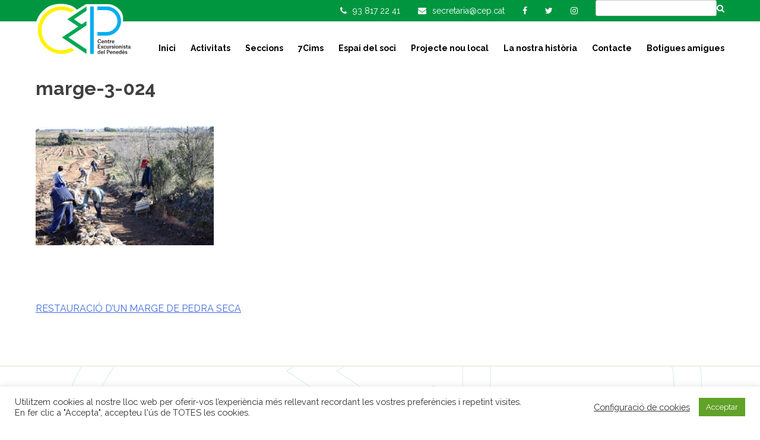

--- FILE ---
content_type: text/html; charset=UTF-8
request_url: https://cep.cat/2020/02/03/restauracio-dun-marge-de-pedra-seca/marge-3-024/
body_size: 15470
content:
<!DOCTYPE html>
<html lang="ca">

<head>
  <meta charset="UTF-8">
  <meta name="viewport" content="width=device-width, initial-scale=1">
  <link rel="profile" href="https://gmpg.org/xfn/11">
  <link rel="stylesheet" href="https://cep.cat/wp-content/themes/cep/fonts/font-awesome.css">
  <link href="https://cep.cat/wp-content/themes/cep/js/responsive-calendar/responsive-calendar.css"
    rel="stylesheet">
  <link rel="preconnect" href="https://fonts.googleapis.com">
  <link rel="preconnect" href="https://fonts.gstatic.com" crossorigin>
  <link
    href="https://fonts.googleapis.com/css2?family=Raleway:ital,wght@0,300;0,400;0,700;1,300;1,400;1,700&display=swap"
    rel="stylesheet">
  <!-- Leaflet CSS -->
  <link rel="stylesheet" href="https://unpkg.com/leaflet/dist/leaflet.css" />


  <link href="https://cep.cat/wp-content/themes/cep/js/slick/slick.css" rel="stylesheet">
  <script src="//maps.googleapis.com/maps/api/js?key=AIzaSyAEydqeu_2IuiVQa_EEy-SrW9xRn3oeKMc"></script>
  <meta name='robots' content='index, follow, max-image-preview:large, max-snippet:-1, max-video-preview:-1' />
	<style>img:is([sizes="auto" i], [sizes^="auto," i]) { contain-intrinsic-size: 3000px 1500px }</style>
	
	<!-- This site is optimized with the Yoast SEO plugin v26.3 - https://yoast.com/wordpress/plugins/seo/ -->
	<title>marge-3-024 - Centre Excursionista del Penedès</title>
	<link rel="canonical" href="https://cep.cat/2020/02/03/restauracio-dun-marge-de-pedra-seca/marge-3-024/" />
	<meta property="og:locale" content="ca_ES" />
	<meta property="og:type" content="article" />
	<meta property="og:title" content="marge-3-024 - Centre Excursionista del Penedès" />
	<meta property="og:url" content="https://cep.cat/2020/02/03/restauracio-dun-marge-de-pedra-seca/marge-3-024/" />
	<meta property="og:site_name" content="Centre Excursionista del Penedès" />
	<meta property="og:image" content="https://cep.cat/2020/02/03/restauracio-dun-marge-de-pedra-seca/marge-3-024" />
	<meta property="og:image:width" content="2394" />
	<meta property="og:image:height" content="1596" />
	<meta property="og:image:type" content="image/jpeg" />
	<meta name="twitter:card" content="summary_large_image" />
	<script type="application/ld+json" class="yoast-schema-graph">{"@context":"https://schema.org","@graph":[{"@type":"WebPage","@id":"https://cep.cat/2020/02/03/restauracio-dun-marge-de-pedra-seca/marge-3-024/","url":"https://cep.cat/2020/02/03/restauracio-dun-marge-de-pedra-seca/marge-3-024/","name":"marge-3-024 - Centre Excursionista del Penedès","isPartOf":{"@id":"https://cep.cat/#website"},"primaryImageOfPage":{"@id":"https://cep.cat/2020/02/03/restauracio-dun-marge-de-pedra-seca/marge-3-024/#primaryimage"},"image":{"@id":"https://cep.cat/2020/02/03/restauracio-dun-marge-de-pedra-seca/marge-3-024/#primaryimage"},"thumbnailUrl":"https://cep.cat/wp-content/uploads/2020/02/marge-3-024.jpg","datePublished":"2020-02-03T21:35:23+00:00","breadcrumb":{"@id":"https://cep.cat/2020/02/03/restauracio-dun-marge-de-pedra-seca/marge-3-024/#breadcrumb"},"inLanguage":"ca","potentialAction":[{"@type":"ReadAction","target":["https://cep.cat/2020/02/03/restauracio-dun-marge-de-pedra-seca/marge-3-024/"]}]},{"@type":"ImageObject","inLanguage":"ca","@id":"https://cep.cat/2020/02/03/restauracio-dun-marge-de-pedra-seca/marge-3-024/#primaryimage","url":"https://cep.cat/wp-content/uploads/2020/02/marge-3-024.jpg","contentUrl":"https://cep.cat/wp-content/uploads/2020/02/marge-3-024.jpg","width":2394,"height":1596},{"@type":"BreadcrumbList","@id":"https://cep.cat/2020/02/03/restauracio-dun-marge-de-pedra-seca/marge-3-024/#breadcrumb","itemListElement":[{"@type":"ListItem","position":1,"name":"Inici","item":"https://cep.cat/"},{"@type":"ListItem","position":2,"name":"RESTAURACIÓ D’UN MARGE DE PEDRA SECA","item":"https://cep.cat/2020/02/03/restauracio-dun-marge-de-pedra-seca/"},{"@type":"ListItem","position":3,"name":"marge-3-024"}]},{"@type":"WebSite","@id":"https://cep.cat/#website","url":"https://cep.cat/","name":"Centre Excursionista del Penedès","description":"CEP","potentialAction":[{"@type":"SearchAction","target":{"@type":"EntryPoint","urlTemplate":"https://cep.cat/?s={search_term_string}"},"query-input":{"@type":"PropertyValueSpecification","valueRequired":true,"valueName":"search_term_string"}}],"inLanguage":"ca"}]}</script>
	<!-- / Yoast SEO plugin. -->


<link rel="alternate" type="application/rss+xml" title="Centre Excursionista del Penedès &raquo; Canal d&#039;informació" href="https://cep.cat/feed/" />
<link rel="alternate" type="application/rss+xml" title="Centre Excursionista del Penedès &raquo; Canal dels comentaris" href="https://cep.cat/comments/feed/" />
<script type="text/javascript">
/* <![CDATA[ */
window._wpemojiSettings = {"baseUrl":"https:\/\/s.w.org\/images\/core\/emoji\/16.0.1\/72x72\/","ext":".png","svgUrl":"https:\/\/s.w.org\/images\/core\/emoji\/16.0.1\/svg\/","svgExt":".svg","source":{"concatemoji":"https:\/\/cep.cat\/wp-includes\/js\/wp-emoji-release.min.js?ver=6.8.3"}};
/*! This file is auto-generated */
!function(s,n){var o,i,e;function c(e){try{var t={supportTests:e,timestamp:(new Date).valueOf()};sessionStorage.setItem(o,JSON.stringify(t))}catch(e){}}function p(e,t,n){e.clearRect(0,0,e.canvas.width,e.canvas.height),e.fillText(t,0,0);var t=new Uint32Array(e.getImageData(0,0,e.canvas.width,e.canvas.height).data),a=(e.clearRect(0,0,e.canvas.width,e.canvas.height),e.fillText(n,0,0),new Uint32Array(e.getImageData(0,0,e.canvas.width,e.canvas.height).data));return t.every(function(e,t){return e===a[t]})}function u(e,t){e.clearRect(0,0,e.canvas.width,e.canvas.height),e.fillText(t,0,0);for(var n=e.getImageData(16,16,1,1),a=0;a<n.data.length;a++)if(0!==n.data[a])return!1;return!0}function f(e,t,n,a){switch(t){case"flag":return n(e,"\ud83c\udff3\ufe0f\u200d\u26a7\ufe0f","\ud83c\udff3\ufe0f\u200b\u26a7\ufe0f")?!1:!n(e,"\ud83c\udde8\ud83c\uddf6","\ud83c\udde8\u200b\ud83c\uddf6")&&!n(e,"\ud83c\udff4\udb40\udc67\udb40\udc62\udb40\udc65\udb40\udc6e\udb40\udc67\udb40\udc7f","\ud83c\udff4\u200b\udb40\udc67\u200b\udb40\udc62\u200b\udb40\udc65\u200b\udb40\udc6e\u200b\udb40\udc67\u200b\udb40\udc7f");case"emoji":return!a(e,"\ud83e\udedf")}return!1}function g(e,t,n,a){var r="undefined"!=typeof WorkerGlobalScope&&self instanceof WorkerGlobalScope?new OffscreenCanvas(300,150):s.createElement("canvas"),o=r.getContext("2d",{willReadFrequently:!0}),i=(o.textBaseline="top",o.font="600 32px Arial",{});return e.forEach(function(e){i[e]=t(o,e,n,a)}),i}function t(e){var t=s.createElement("script");t.src=e,t.defer=!0,s.head.appendChild(t)}"undefined"!=typeof Promise&&(o="wpEmojiSettingsSupports",i=["flag","emoji"],n.supports={everything:!0,everythingExceptFlag:!0},e=new Promise(function(e){s.addEventListener("DOMContentLoaded",e,{once:!0})}),new Promise(function(t){var n=function(){try{var e=JSON.parse(sessionStorage.getItem(o));if("object"==typeof e&&"number"==typeof e.timestamp&&(new Date).valueOf()<e.timestamp+604800&&"object"==typeof e.supportTests)return e.supportTests}catch(e){}return null}();if(!n){if("undefined"!=typeof Worker&&"undefined"!=typeof OffscreenCanvas&&"undefined"!=typeof URL&&URL.createObjectURL&&"undefined"!=typeof Blob)try{var e="postMessage("+g.toString()+"("+[JSON.stringify(i),f.toString(),p.toString(),u.toString()].join(",")+"));",a=new Blob([e],{type:"text/javascript"}),r=new Worker(URL.createObjectURL(a),{name:"wpTestEmojiSupports"});return void(r.onmessage=function(e){c(n=e.data),r.terminate(),t(n)})}catch(e){}c(n=g(i,f,p,u))}t(n)}).then(function(e){for(var t in e)n.supports[t]=e[t],n.supports.everything=n.supports.everything&&n.supports[t],"flag"!==t&&(n.supports.everythingExceptFlag=n.supports.everythingExceptFlag&&n.supports[t]);n.supports.everythingExceptFlag=n.supports.everythingExceptFlag&&!n.supports.flag,n.DOMReady=!1,n.readyCallback=function(){n.DOMReady=!0}}).then(function(){return e}).then(function(){var e;n.supports.everything||(n.readyCallback(),(e=n.source||{}).concatemoji?t(e.concatemoji):e.wpemoji&&e.twemoji&&(t(e.twemoji),t(e.wpemoji)))}))}((window,document),window._wpemojiSettings);
/* ]]> */
</script>
<link rel='stylesheet' id='sbi_styles-css' href='https://cep.cat/wp-content/plugins/instagram-feed/css/sbi-styles.min.css?ver=6.9.1' type='text/css' media='all' />
<style id='wp-emoji-styles-inline-css' type='text/css'>

	img.wp-smiley, img.emoji {
		display: inline !important;
		border: none !important;
		box-shadow: none !important;
		height: 1em !important;
		width: 1em !important;
		margin: 0 0.07em !important;
		vertical-align: -0.1em !important;
		background: none !important;
		padding: 0 !important;
	}
</style>
<style id='pdfemb-pdf-embedder-viewer-style-inline-css' type='text/css'>
.wp-block-pdfemb-pdf-embedder-viewer{max-width:none}

</style>
<link rel='stylesheet' id='contact-form-7-css' href='https://cep.cat/wp-content/plugins/contact-form-7/includes/css/styles.css?ver=6.1.3' type='text/css' media='all' />
<link rel='stylesheet' id='cookie-law-info-css' href='https://cep.cat/wp-content/plugins/cookie-law-info/legacy/public/css/cookie-law-info-public.css?ver=3.3.6' type='text/css' media='all' />
<link rel='stylesheet' id='cookie-law-info-gdpr-css' href='https://cep.cat/wp-content/plugins/cookie-law-info/legacy/public/css/cookie-law-info-gdpr.css?ver=3.3.6' type='text/css' media='all' />
<link rel='stylesheet' id='taxonomy-image-plugin-public-css' href='https://cep.cat/wp-content/plugins/taxonomy-images/css/style.css?ver=0.9.6' type='text/css' media='screen' />
<link rel='stylesheet' id='cep-style-css' href='https://cep.cat/wp-content/themes/cep/css/style.css?ver=20230426' type='text/css' media='all' />
<link rel='stylesheet' id='dashicons-css' href='https://cep.cat/wp-includes/css/dashicons.min.css?ver=6.8.3' type='text/css' media='all' />
<link rel='stylesheet' id='tablepress-default-css' href='https://cep.cat/wp-content/plugins/tablepress/css/build/default.css?ver=3.2.5' type='text/css' media='all' />
<script type="text/javascript" src="https://cep.cat/wp-includes/js/jquery/jquery.min.js?ver=3.7.1" id="jquery-core-js"></script>
<script type="text/javascript" src="https://cep.cat/wp-includes/js/jquery/jquery-migrate.min.js?ver=3.4.1" id="jquery-migrate-js"></script>
<script type="text/javascript" id="cookie-law-info-js-extra">
/* <![CDATA[ */
var Cli_Data = {"nn_cookie_ids":[],"cookielist":[],"non_necessary_cookies":{"functional":["lang"],"analytics":["_gat_gtag_UA_111293540_1","_gid","_ga"]},"ccpaEnabled":"","ccpaRegionBased":"","ccpaBarEnabled":"","strictlyEnabled":["necessary","obligatoire"],"ccpaType":"gdpr","js_blocking":"1","custom_integration":"","triggerDomRefresh":"","secure_cookies":""};
var cli_cookiebar_settings = {"animate_speed_hide":"500","animate_speed_show":"500","background":"#FFF","border":"#b1a6a6c2","border_on":"","button_1_button_colour":"#61a229","button_1_button_hover":"#4e8221","button_1_link_colour":"#fff","button_1_as_button":"1","button_1_new_win":"","button_2_button_colour":"#333","button_2_button_hover":"#292929","button_2_link_colour":"#444","button_2_as_button":"","button_2_hidebar":"","button_3_button_colour":"#3566bb","button_3_button_hover":"#2a5296","button_3_link_colour":"#fff","button_3_as_button":"1","button_3_new_win":"","button_4_button_colour":"#000","button_4_button_hover":"#000000","button_4_link_colour":"#333333","button_4_as_button":"","button_7_button_colour":"#61a229","button_7_button_hover":"#4e8221","button_7_link_colour":"#fff","button_7_as_button":"1","button_7_new_win":"","font_family":"inherit","header_fix":"","notify_animate_hide":"1","notify_animate_show":"","notify_div_id":"#cookie-law-info-bar","notify_position_horizontal":"right","notify_position_vertical":"bottom","scroll_close":"","scroll_close_reload":"","accept_close_reload":"","reject_close_reload":"","showagain_tab":"","showagain_background":"#fff","showagain_border":"#000","showagain_div_id":"#cookie-law-info-again","showagain_x_position":"100px","text":"#333333","show_once_yn":"","show_once":"10000","logging_on":"","as_popup":"","popup_overlay":"1","bar_heading_text":"","cookie_bar_as":"banner","popup_showagain_position":"bottom-right","widget_position":"left"};
var log_object = {"ajax_url":"https:\/\/cep.cat\/wp-admin\/admin-ajax.php"};
/* ]]> */
</script>
<script type="text/javascript" src="https://cep.cat/wp-content/plugins/cookie-law-info/legacy/public/js/cookie-law-info-public.js?ver=3.3.6" id="cookie-law-info-js"></script>
<script type="text/javascript" src="https://cep.cat/wp-content/themes/cep/js/scripts.min.js?ver=20230426" id="cep-main-js"></script>
<link rel="https://api.w.org/" href="https://cep.cat/wp-json/" /><link rel="alternate" title="JSON" type="application/json" href="https://cep.cat/wp-json/wp/v2/media/3827" /><link rel="EditURI" type="application/rsd+xml" title="RSD" href="https://cep.cat/xmlrpc.php?rsd" />
<meta name="generator" content="WordPress 6.8.3" />
<link rel='shortlink' href='https://cep.cat/?p=3827' />
<link rel="alternate" title="oEmbed (JSON)" type="application/json+oembed" href="https://cep.cat/wp-json/oembed/1.0/embed?url=https%3A%2F%2Fcep.cat%2F2020%2F02%2F03%2Frestauracio-dun-marge-de-pedra-seca%2Fmarge-3-024%2F" />
<link rel="alternate" title="oEmbed (XML)" type="text/xml+oembed" href="https://cep.cat/wp-json/oembed/1.0/embed?url=https%3A%2F%2Fcep.cat%2F2020%2F02%2F03%2Frestauracio-dun-marge-de-pedra-seca%2Fmarge-3-024%2F&#038;format=xml" />
<style type="text/css">.recentcomments a{display:inline !important;padding:0 !important;margin:0 !important;}</style><link rel="icon" href="https://cep.cat/wp-content/uploads/2023/04/cropped-android-icon-192x192-1-32x32.png" sizes="32x32" />
<link rel="icon" href="https://cep.cat/wp-content/uploads/2023/04/cropped-android-icon-192x192-1-192x192.png" sizes="192x192" />
<link rel="apple-touch-icon" href="https://cep.cat/wp-content/uploads/2023/04/cropped-android-icon-192x192-1-180x180.png" />
<meta name="msapplication-TileImage" content="https://cep.cat/wp-content/uploads/2023/04/cropped-android-icon-192x192-1-270x270.png" />
</head>

<body data-rsssl=1 class="attachment wp-singular attachment-template-default single single-attachment postid-3827 attachmentid-3827 attachment-jpeg wp-theme-cep group-blog">
  <div id="page" class="site">
    <a class="skip-link screen-reader-text" href="#content">Skip to content</a>

    <header id="masthead" class="site-header" role="banner">

      <div class="top-bar">
        <div class="wrapper">
          <ul class="top-bar-links">
            <li><i class="fa fa-phone" aria-hidden="true"></i><span class="top-phone">93 817 22 41</span></li>
            <li><a href="mailto:secretaria@cep.cat"><i class="fa fa-envelope"
                  aria-hidden="true"></i></a><span class="top-email">secretaria@cep.cat</span>
            </li>
            <li><a href="https://ca-es.facebook.com/centreexcursionistadelpenedes/" target="_blank"><i
                  class="fa fa-facebook" aria-hidden="true"></i></a></li>
            <li><a href="https://twitter.com/cep_penedes" target="_blank"><i class="fa fa-twitter"
                  aria-hidden="true"></i></a></li>
            <li><a href="https://www.instagram.com/cep_penedes" target="_blank"><i class="fa fa-instagram"
                  aria-hidden="true"></i></a></li>
            <li>
              <form class="search-form" method="get" id="searchform" action="https://cep.cat/">
                <input type="text" value="" name="s" id="s" />
                <input type="hidden" name="search-type" value="global" />
                <i class="fa fa-search" aria-hidden="true"></i>
              </form>
            </li>
          </ul>
        </div>
      </div>

      <div class="main-header">
        <div class="wrapper">
          <div class="site-branding">
            <h1 class="site-title"><a href="https://cep.cat/" rel="home"><img
                  src="https://cep.cat/wp-content/themes/cep/img/logo-cep-h-2023.svg"
                  alt="Centre Excursionista del Penedès" class="header-brand"></a></h1>
          </div><!-- site branding -->

          
          <div class="toggle-btn hidden-desktop">
            <i id="movMenu" class="fa fa-bars" aria-hidden="true"></i>
          </div>
          <nav id="site-navigation" class="main-navigation" role="navigation">
            <!--<button class="menu-toggle" aria-controls="primary-menu" aria-expanded="false">Primary Menu</button>-->
            <div class="menu-menu-1-container"><ul id="primary-menu" class="menu nav-menu"><li id="menu-item-14" class="menu-item menu-item-type-post_type menu-item-object-page menu-item-home menu-item-14"><a href="https://cep.cat/">Inici</a></li>
<li id="menu-item-33" class="menu-item menu-item-type-post_type menu-item-object-page menu-item-33"><a href="https://cep.cat/activitats/">Activitats</a></li>
<li id="menu-item-32" class="menu-item menu-item-type-post_type menu-item-object-page menu-item-has-children menu-item-32"><a href="https://cep.cat/seccions/">Seccions</a>
<ul class="sub-menu">
	<li id="menu-item-4681" class="menu-item menu-item-type-post_type menu-item-object-page menu-item-4681"><a href="https://cep.cat/apadrina-una-barraca/">Apadrina una barraca</a></li>
</ul>
</li>
<li id="menu-item-151" class="menu-item menu-item-type-post_type menu-item-object-page menu-item-has-children menu-item-151"><a href="https://cep.cat/7-cims/">7Cims</a>
<ul class="sub-menu">
	<li id="menu-item-4986" class="menu-item menu-item-type-post_type menu-item-object-page menu-item-4986"><a href="https://cep.cat/7-cims-2023/">7 cims 2023</a></li>
	<li id="menu-item-5389" class="menu-item menu-item-type-post_type menu-item-object-page menu-item-5389"><a href="https://cep.cat/7-cims-2024/">7 cims 2024</a></li>
	<li id="menu-item-5872" class="menu-item menu-item-type-post_type menu-item-object-page menu-item-5872"><a href="https://cep.cat/7-cims-2025/">7 cims 2025</a></li>
</ul>
</li>
<li id="menu-item-31" class="menu-item menu-item-type-post_type menu-item-object-page menu-item-31"><a href="https://cep.cat/espai-del-soci/">Espai del soci</a></li>
<li id="menu-item-2280" class="menu-item menu-item-type-post_type menu-item-object-page menu-item-2280"><a href="https://cep.cat/?page_id=2247">Projecte nou local</a></li>
<li id="menu-item-30" class="menu-item menu-item-type-post_type menu-item-object-page menu-item-30"><a href="https://cep.cat/la-nostra-historia/">La nostra història</a></li>
<li id="menu-item-29" class="menu-item menu-item-type-post_type menu-item-object-page menu-item-29"><a href="https://cep.cat/contacte/">Contacte</a></li>
<li id="menu-item-28" class="menu-item menu-item-type-post_type menu-item-object-page menu-item-28"><a href="https://cep.cat/botigues-amigues/">Botigues amigues</a></li>
</ul></div>          </nav><!-- #site-navigation -->
        </div>
      </div>

    </header><!-- #masthead -->

    <div id="content" class="site-content">
      <div class="side-overlay"></div>
      <a href="javascript:void(0)" id="closeSidebar" class=""><i class="fa fa-times" aria-hidden="true"></i></a>
	<div id="primary" class="content-area">
		<main id="main" class="site-main" role="main">

		
<article id="post-3827" class="post-3827 attachment type-attachment status-inherit hentry">
	<header class="entry-header">
		<h1 class="entry-title">marge-3-024</h1>	</header><!-- .entry-header -->

	<div class="entry-content">
		<p class="attachment"><a href='https://cep.cat/wp-content/uploads/2020/02/marge-3-024.jpg'><img fetchpriority="high" decoding="async" width="300" height="200" src="https://cep.cat/wp-content/uploads/2020/02/marge-3-024-300x200.jpg" class="attachment-medium size-medium" alt="" srcset="https://cep.cat/wp-content/uploads/2020/02/marge-3-024-300x200.jpg 300w, https://cep.cat/wp-content/uploads/2020/02/marge-3-024-1024x683.jpg 1024w, https://cep.cat/wp-content/uploads/2020/02/marge-3-024-768x512.jpg 768w, https://cep.cat/wp-content/uploads/2020/02/marge-3-024-1536x1024.jpg 1536w, https://cep.cat/wp-content/uploads/2020/02/marge-3-024-2048x1365.jpg 2048w" sizes="(max-width: 300px) 100vw, 300px" /></a></p>
	</div><!-- .entry-content -->

	<footer class="entry-footer">
			</footer><!-- .entry-footer -->
</article><!-- #post-## -->

	<nav class="navigation post-navigation" aria-label="Entrades">
		<h2 class="screen-reader-text">Navegació d&#039;entrades</h2>
		<div class="nav-links"><div class="nav-previous"><a href="https://cep.cat/2020/02/03/restauracio-dun-marge-de-pedra-seca/" rel="prev">RESTAURACIÓ D’UN MARGE DE PEDRA SECA</a></div></div>
	</nav>
		</main><!-- #main -->
	</div><!-- #primary -->

<!--
<aside id="secondary" class="widget-area" role="complementary">
	<section id="search-2" class="widget widget_search"><form role="search" method="get" class="search-form" action="https://cep.cat/">
				<label>
					<span class="screen-reader-text">Cerca:</span>
					<input type="search" class="search-field" placeholder="Cerca &hellip;" value="" name="s" />
				</label>
				<input type="submit" class="search-submit" value="Cerca" />
			</form></section>
		<section id="recent-posts-2" class="widget widget_recent_entries">
		<h2 class="widget-title">Entrades recents</h2>
		<ul>
											<li>
					<a href="https://cep.cat/2025/09/29/lolla-de-la-joncosa-ja-compta-amb-plaques-identificatives-als-cims/">L’Olla de la Joncosa ja compta amb plaques identificatives als cims</a>
									</li>
											<li>
					<a href="https://cep.cat/2025/09/05/nou-horari-de-secretaria/">Nou horari de secretaria!</a>
									</li>
											<li>
					<a href="https://cep.cat/2025/09/05/cursos-a-la-seu-social-inici-al-setembre-2025/">Cursos a la Seu Social inici al Setembre 2025</a>
									</li>
											<li>
					<a href="https://cep.cat/2025/06/02/avui-el-cep-fa-50-anys-per-molts-anys-fotografies-acte-institucional/">AVUI EL CEP FA 50 ANYS! PER MOLTS ANYS! + FOTOGRAFIES ACTE INSTITUCIONAL</a>
									</li>
											<li>
					<a href="https://cep.cat/2025/05/28/fotografies-inauguracio-de-lexposicio-bitlles-illustrades-al-centre-excursionista-del-penedes/">Fotografies inauguració de l’exposició “Bitlles il·lustrades”</a>
									</li>
					</ul>

		</section><section id="recent-comments-2" class="widget widget_recent_comments"><h2 class="widget-title">Comentaris recents</h2><ul id="recentcomments"><li class="recentcomments"><span class="comment-author-link"><a href="https://tizanidine01.com" class="url" rel="ugc external nofollow">tizanidine hcl what is it used for</a></span> en <a href="https://cep.cat/2016/11/16/obertes-les-inscripcions-de-les-estades-hivernals-de-la-feec/#comment-475">Obertes les inscripcions de les Estades Hivernals de la FEEC</a></li><li class="recentcomments"><span class="comment-author-link"><a href="https://zanaflex365.com" class="url" rel="ugc external nofollow">can you take ambien with zanaflex</a></span> en <a href="https://cep.cat/2023/06/30/cursos-a-la-seu-social-inici-al-setembre/#comment-474">Cursos a la Seu Social inici al Setembre</a></li><li class="recentcomments"><span class="comment-author-link"><a href="https://artane7y7.com" class="url" rel="ugc external nofollow">artane heating</a></span> en <a href="https://cep.cat/2016/11/16/obertes-les-inscripcions-de-les-estades-hivernals-de-la-feec/#comment-473">Obertes les inscripcions de les Estades Hivernals de la FEEC</a></li><li class="recentcomments"><span class="comment-author-link"><a href="https://cyproheptadine24w.com" class="url" rel="ugc external nofollow">cyproheptadine headache</a></span> en <a href="https://cep.cat/2016/11/16/obertes-les-inscripcions-de-les-estades-hivernals-de-la-feec/#comment-472">Obertes les inscripcions de les Estades Hivernals de la FEEC</a></li><li class="recentcomments"><span class="comment-author-link"><a href="https://toradol888.com" class="url" rel="ugc external nofollow">how to buy toradol pills</a></span> en <a href="https://cep.cat/2016/11/16/obertes-les-inscripcions-de-les-estades-hivernals-de-la-feec/#comment-471">Obertes les inscripcions de les Estades Hivernals de la FEEC</a></li></ul></section><section id="archives-2" class="widget widget_archive"><h2 class="widget-title">Arxius</h2>
			<ul>
					<li><a href='https://cep.cat/2025/09/'>setembre 2025</a></li>
	<li><a href='https://cep.cat/2025/06/'>juny 2025</a></li>
	<li><a href='https://cep.cat/2025/05/'>maig 2025</a></li>
	<li><a href='https://cep.cat/2025/04/'>abril 2025</a></li>
	<li><a href='https://cep.cat/2025/03/'>març 2025</a></li>
	<li><a href='https://cep.cat/2025/01/'>gener 2025</a></li>
	<li><a href='https://cep.cat/2024/10/'>octubre 2024</a></li>
	<li><a href='https://cep.cat/2024/06/'>juny 2024</a></li>
	<li><a href='https://cep.cat/2024/03/'>març 2024</a></li>
	<li><a href='https://cep.cat/2024/02/'>febrer 2024</a></li>
	<li><a href='https://cep.cat/2023/11/'>novembre 2023</a></li>
	<li><a href='https://cep.cat/2023/06/'>juny 2023</a></li>
	<li><a href='https://cep.cat/2023/05/'>maig 2023</a></li>
	<li><a href='https://cep.cat/2023/04/'>abril 2023</a></li>
	<li><a href='https://cep.cat/2022/12/'>desembre 2022</a></li>
	<li><a href='https://cep.cat/2022/11/'>novembre 2022</a></li>
	<li><a href='https://cep.cat/2022/10/'>octubre 2022</a></li>
	<li><a href='https://cep.cat/2022/09/'>setembre 2022</a></li>
	<li><a href='https://cep.cat/2022/05/'>maig 2022</a></li>
	<li><a href='https://cep.cat/2022/02/'>febrer 2022</a></li>
	<li><a href='https://cep.cat/2022/01/'>gener 2022</a></li>
	<li><a href='https://cep.cat/2021/12/'>desembre 2021</a></li>
	<li><a href='https://cep.cat/2021/10/'>octubre 2021</a></li>
	<li><a href='https://cep.cat/2021/08/'>agost 2021</a></li>
	<li><a href='https://cep.cat/2021/07/'>juliol 2021</a></li>
	<li><a href='https://cep.cat/2021/05/'>maig 2021</a></li>
	<li><a href='https://cep.cat/2021/04/'>abril 2021</a></li>
	<li><a href='https://cep.cat/2021/03/'>març 2021</a></li>
	<li><a href='https://cep.cat/2020/12/'>desembre 2020</a></li>
	<li><a href='https://cep.cat/2020/11/'>novembre 2020</a></li>
	<li><a href='https://cep.cat/2020/10/'>octubre 2020</a></li>
	<li><a href='https://cep.cat/2020/09/'>setembre 2020</a></li>
	<li><a href='https://cep.cat/2020/07/'>juliol 2020</a></li>
	<li><a href='https://cep.cat/2020/06/'>juny 2020</a></li>
	<li><a href='https://cep.cat/2020/04/'>abril 2020</a></li>
	<li><a href='https://cep.cat/2020/03/'>març 2020</a></li>
	<li><a href='https://cep.cat/2020/02/'>febrer 2020</a></li>
	<li><a href='https://cep.cat/2020/01/'>gener 2020</a></li>
	<li><a href='https://cep.cat/2019/12/'>desembre 2019</a></li>
	<li><a href='https://cep.cat/2019/11/'>novembre 2019</a></li>
	<li><a href='https://cep.cat/2019/10/'>octubre 2019</a></li>
	<li><a href='https://cep.cat/2019/09/'>setembre 2019</a></li>
	<li><a href='https://cep.cat/2019/08/'>agost 2019</a></li>
	<li><a href='https://cep.cat/2019/07/'>juliol 2019</a></li>
	<li><a href='https://cep.cat/2019/06/'>juny 2019</a></li>
	<li><a href='https://cep.cat/2019/05/'>maig 2019</a></li>
	<li><a href='https://cep.cat/2019/04/'>abril 2019</a></li>
	<li><a href='https://cep.cat/2019/03/'>març 2019</a></li>
	<li><a href='https://cep.cat/2019/02/'>febrer 2019</a></li>
	<li><a href='https://cep.cat/2019/01/'>gener 2019</a></li>
	<li><a href='https://cep.cat/2018/12/'>desembre 2018</a></li>
	<li><a href='https://cep.cat/2018/11/'>novembre 2018</a></li>
	<li><a href='https://cep.cat/2018/10/'>octubre 2018</a></li>
	<li><a href='https://cep.cat/2018/09/'>setembre 2018</a></li>
	<li><a href='https://cep.cat/2018/08/'>agost 2018</a></li>
	<li><a href='https://cep.cat/2018/07/'>juliol 2018</a></li>
	<li><a href='https://cep.cat/2018/06/'>juny 2018</a></li>
	<li><a href='https://cep.cat/2018/05/'>maig 2018</a></li>
	<li><a href='https://cep.cat/2018/04/'>abril 2018</a></li>
	<li><a href='https://cep.cat/2018/03/'>març 2018</a></li>
	<li><a href='https://cep.cat/2018/02/'>febrer 2018</a></li>
	<li><a href='https://cep.cat/2018/01/'>gener 2018</a></li>
	<li><a href='https://cep.cat/2017/12/'>desembre 2017</a></li>
	<li><a href='https://cep.cat/2017/11/'>novembre 2017</a></li>
	<li><a href='https://cep.cat/2017/10/'>octubre 2017</a></li>
	<li><a href='https://cep.cat/2017/09/'>setembre 2017</a></li>
	<li><a href='https://cep.cat/2017/08/'>agost 2017</a></li>
	<li><a href='https://cep.cat/2017/07/'>juliol 2017</a></li>
	<li><a href='https://cep.cat/2017/06/'>juny 2017</a></li>
	<li><a href='https://cep.cat/2017/05/'>maig 2017</a></li>
	<li><a href='https://cep.cat/2017/04/'>abril 2017</a></li>
	<li><a href='https://cep.cat/2017/03/'>març 2017</a></li>
	<li><a href='https://cep.cat/2017/02/'>febrer 2017</a></li>
	<li><a href='https://cep.cat/2017/01/'>gener 2017</a></li>
	<li><a href='https://cep.cat/2016/12/'>desembre 2016</a></li>
	<li><a href='https://cep.cat/2016/11/'>novembre 2016</a></li>
	<li><a href='https://cep.cat/2016/10/'>octubre 2016</a></li>
	<li><a href='https://cep.cat/2016/09/'>setembre 2016</a></li>
	<li><a href='https://cep.cat/2016/08/'>agost 2016</a></li>
	<li><a href='https://cep.cat/2016/07/'>juliol 2016</a></li>
	<li><a href='https://cep.cat/2016/06/'>juny 2016</a></li>
	<li><a href='https://cep.cat/2016/05/'>maig 2016</a></li>
	<li><a href='https://cep.cat/2016/04/'>abril 2016</a></li>
	<li><a href='https://cep.cat/2016/03/'>març 2016</a></li>
			</ul>

			</section><section id="categories-2" class="widget widget_categories"><h2 class="widget-title">Categories</h2>
			<ul>
					<li class="cat-item cat-item-62"><a href="https://cep.cat/category/7-cims-2018/">7 Cims 2018</a>
</li>
	<li class="cat-item cat-item-36"><a href="https://cep.cat/category/7cims/">7cims</a>
</li>
	<li class="cat-item cat-item-121"><a href="https://cep.cat/category/alta-muntanya/">alta-muntanya</a>
</li>
	<li class="cat-item cat-item-74"><a href="https://cep.cat/category/biblioteca/">biblioteca</a>
</li>
	<li class="cat-item cat-item-76"><a href="https://cep.cat/category/bicicleta/">bicicleta</a>
</li>
	<li class="cat-item cat-item-127"><a href="https://cep.cat/category/caminades-esportives/">caminades-esportives</a>
</li>
	<li class="cat-item cat-item-65"><a href="https://cep.cat/category/cims-i-travesses/">Cims i travesses</a>
</li>
	<li class="cat-item cat-item-73"><a href="https://cep.cat/category/coral/">coral</a>
</li>
	<li class="cat-item cat-item-69"><a href="https://cep.cat/category/curses-de-muntanya/">curses-de-muntanya</a>
</li>
	<li class="cat-item cat-item-94"><a href="https://cep.cat/category/dona-alpina-penedesenca/">Dona Alpina Penedesenca</a>
</li>
	<li class="cat-item cat-item-89"><a href="https://cep.cat/category/esqui-de-muntanya/">Esquí de muntanya</a>
</li>
	<li class="cat-item cat-item-66"><a href="https://cep.cat/category/excursionisme/">excursionisme</a>
</li>
	<li class="cat-item cat-item-120"><a href="https://cep.cat/category/papiol-extrem/">Papiol Extrem</a>
</li>
	<li class="cat-item cat-item-113"><a href="https://cep.cat/category/pedra-seca/">pedra-seca</a>
</li>
	<li class="cat-item cat-item-64"><a href="https://cep.cat/category/pedraseca/">Pedraseca</a>
</li>
	<li class="cat-item cat-item-124"><a href="https://cep.cat/category/penedes-verd/">penedes-verd</a>
</li>
	<li class="cat-item cat-item-63"><a href="https://cep.cat/category/projecte-nou-local/">Projecte nou local</a>
</li>
	<li class="cat-item cat-item-115"><a href="https://cep.cat/category/seccio-jove/">seccio-jove</a>
</li>
	<li class="cat-item cat-item-1"><a href="https://cep.cat/category/sin-categoria/">Sin categoría</a>
</li>
			</ul>

			</section><section id="meta-2" class="widget widget_meta"><h2 class="widget-title">Meta</h2>
		<ul>
						<li><a rel="nofollow" href="https://cep.cat/wp-login.php">Entra</a></li>
			<li><a href="https://cep.cat/feed/">Canal de les entrades</a></li>
			<li><a href="https://cep.cat/comments/feed/">Canal dels comentaris</a></li>

			<li><a href="https://wordpress.org/">WordPress.org (en anglès)</a></li>
		</ul>

		</section></aside>
-->

    </div><!-- #content -->
  <div class="botigues-amigues">
    <div class="wrapper">
    <h2>Botigues amigues</h2>
    <p>Interessants descomptes per als nostres Socis/es.</p>
    <ul class="slick-botigues">
                                                              <li>
                  <a href="https://www.cpnl.cat/xarxa/cnlaltpenedes/"  target="_blank" title="CNL de l&#8217;Alt Penedès">
                    <img width="120" height="120" src="https://cep.cat/wp-content/uploads/2019/03/logo_cpnl_facebook.gif" class="attachment-post-thumbnail size-post-thumbnail wp-post-image" alt="" decoding="async" loading="lazy" />                  </a>
                  </li>
                                                              <li>
                  <a href="http://opticaroigvilafranca.com/"  target="_blank" title="Òptica Roig">
                    <img width="120" height="120" src="https://cep.cat/wp-content/uploads/2017/06/optica-roig.jpg" class="attachment-post-thumbnail size-post-thumbnail wp-post-image" alt="" decoding="async" loading="lazy" />                  </a>
                  </li>
                                                              <li>
                  <a href="http://miostaf.com/"  target="_blank" title="Miostaf">
                    <img width="120" height="120" src="https://cep.cat/wp-content/uploads/2017/06/midstaf.jpg" class="attachment-post-thumbnail size-post-thumbnail wp-post-image" alt="" decoding="async" loading="lazy" />                  </a>
                  </li>
                                                              <li>
                  <a href="https://www.facebook.com/labalancavilafranca/"  target="_blank" title="La Balança">
                    <img width="120" height="120" src="https://cep.cat/wp-content/uploads/2017/06/la-balansa.jpg" class="attachment-post-thumbnail size-post-thumbnail wp-post-image" alt="" decoding="async" loading="lazy" />                  </a>
                  </li>
                                                              <li>
                  <a href="http://www.intersport.es/tiendas/vilafranca-del-penedes--intersport-olaria-s10171"  target="_blank" title="InterSport">
                    <img width="120" height="120" src="https://cep.cat/wp-content/uploads/2017/06/inter-sport.jpg" class="attachment-post-thumbnail size-post-thumbnail wp-post-image" alt="" decoding="async" loading="lazy" />                  </a>
                  </li>
                                                              <li>
                  <a href="https://www.fisioterapiaelcentre.cat/"  target="_blank" title="Fisioteràpia">
                    <img width="120" height="120" src="https://cep.cat/wp-content/uploads/2017/06/fisoterapia.jpg" class="attachment-post-thumbnail size-post-thumbnail wp-post-image" alt="" decoding="async" loading="lazy" />                  </a>
                  </li>
                                                              <li>
                  <a href="http://www.eds.cat/"  target="_blank" title="Espai d&#8217;esport">
                    <img width="120" height="120" src="https://cep.cat/wp-content/uploads/2017/06/espai-desport.jpg" class="attachment-post-thumbnail size-post-thumbnail wp-post-image" alt="" decoding="async" loading="lazy" />                  </a>
                  </li>
                                                              <li>
                  <a href="http://ciclescatalunya.cat/"  target="_blank" title="Cicles Catalunya">
                    <img width="120" height="120" src="https://cep.cat/wp-content/uploads/2017/06/cicles-catalunya.jpg" class="attachment-post-thumbnail size-post-thumbnail wp-post-image" alt="" decoding="async" loading="lazy" />                  </a>
                  </li>
                                                              <li>
                  <a href="https://www.cavilafranca.com/"  target="_blank" title="Cav">
                    <img width="120" height="120" src="https://cep.cat/wp-content/uploads/2017/06/cav.jpg" class="attachment-post-thumbnail size-post-thumbnail wp-post-image" alt="" decoding="async" loading="lazy" />                  </a>
                  </li>
                                                              <li>
                  <a href="https://www.facebook.com/casalsnens/"  target="_blank" title="Casals Nens">
                    <img width="120" height="120" src="https://cep.cat/wp-content/uploads/2017/06/casals-nens.jpg" class="attachment-post-thumbnail size-post-thumbnail wp-post-image" alt="" decoding="async" loading="lazy" />                  </a>
                  </li>
                                                              <li>
                  <a href="https://www.facebook.com/casalsnens/"  target="_blank" title="Casals">
                    <img width="120" height="120" src="https://cep.cat/wp-content/uploads/2017/06/casals.jpg" class="attachment-post-thumbnail size-post-thumbnail wp-post-image" alt="" decoding="async" loading="lazy" />                  </a>
                  </li>
                                                              <li>
                  <a href="http://www.doctoralia.es/medico/descalzi+farreres+adolf-10373494"  target="_blank" title="Dr. Adolf Descalzi">
                    <img width="120" height="120" src="https://cep.cat/wp-content/uploads/2017/03/adolf-descalzi.jpg" class="attachment-post-thumbnail size-post-thumbnail wp-post-image" alt="" decoding="async" loading="lazy" />                  </a>
                  </li>
                                          </ul>
      <button class="botiga-prev"></button>
      <button class="botiga-next"></button>
    </div>
  </div>
        <footer id="colophon" class="site-footer" role="contentinfo">
    <div class="wrapper">
      <div class="info">
        <h2>2003 - 2025 © Centre Excursionista Penedès</h2>
        <address>Pere el Gran, 18 - Vilafranca del Penedès</address>
        <p class="phone">93 817 22 41</p>
        <a class="mail" href="mailto:secretaria@cep.cat">secretaria@cep.cat</a>
      </div>
      <div class="enllasos">
        <h2>Enllaços d'interès</h2>
        <a href="#" class="link">FEEC - Federació d'Entitats Excursionistes de Catalunya</a>
        <a href="#" class="link">Ajuntament de Vilafranca del Penedès</a>
      </div>
      <div class="social">
        <h2>Segueix-nos</h2>
        <a href="https://ca-es.facebook.com/centreexcursionistadelpenedes/" class="link"><i class="fa fa-facebook-square" aria-hidden="true"></i> Facebook</a>
        <a href="https://twitter.com/cep_penedes" class="link"><i class="fa fa-twitter" aria-hidden="true"></i> Twitter</a>
        <a href="https://www.instagram.com/cep_penedes" class="link"><i class="fa fa-instagram" aria-hidden="true"></i> Instagram</a>
      </div>
    </div>
    </footer><!-- #colophon -->
</div><!-- #page -->
<script type="speculationrules">
{"prefetch":[{"source":"document","where":{"and":[{"href_matches":"\/*"},{"not":{"href_matches":["\/wp-*.php","\/wp-admin\/*","\/wp-content\/uploads\/*","\/wp-content\/*","\/wp-content\/plugins\/*","\/wp-content\/themes\/cep\/*","\/*\\?(.+)"]}},{"not":{"selector_matches":"a[rel~=\"nofollow\"]"}},{"not":{"selector_matches":".no-prefetch, .no-prefetch a"}}]},"eagerness":"conservative"}]}
</script>
<!--googleoff: all--><div id="cookie-law-info-bar" data-nosnippet="true"><span><div class="cli-bar-container cli-style-v2"><div class="cli-bar-message">Utilitzem cookies al nostre lloc web per oferir-vos l’experiència més rellevant recordant les vostres preferències i repetint visites. En fer clic a "Accepta", accepteu l'ús de TOTES les cookies.</div><div class="cli-bar-btn_container"><a role='button' class="cli_settings_button" style="margin:0px 10px 0px 5px">Configuració de cookies</a><a role='button' data-cli_action="accept" id="cookie_action_close_header" class="medium cli-plugin-button cli-plugin-main-button cookie_action_close_header cli_action_button wt-cli-accept-btn" style="display:inline-block">Acceptar</a></div></div></span></div><div id="cookie-law-info-again" style="display:none" data-nosnippet="true"><span id="cookie_hdr_showagain">Manage consent</span></div><div class="cli-modal" data-nosnippet="true" id="cliSettingsPopup" tabindex="-1" role="dialog" aria-labelledby="cliSettingsPopup" aria-hidden="true">
  <div class="cli-modal-dialog" role="document">
	<div class="cli-modal-content cli-bar-popup">
		  <button type="button" class="cli-modal-close" id="cliModalClose">
			<svg class="" viewBox="0 0 24 24"><path d="M19 6.41l-1.41-1.41-5.59 5.59-5.59-5.59-1.41 1.41 5.59 5.59-5.59 5.59 1.41 1.41 5.59-5.59 5.59 5.59 1.41-1.41-5.59-5.59z"></path><path d="M0 0h24v24h-24z" fill="none"></path></svg>
			<span class="wt-cli-sr-only">Tanca</span>
		  </button>
		  <div class="cli-modal-body">
			<div class="cli-container-fluid cli-tab-container">
	<div class="cli-row">
		<div class="cli-col-12 cli-align-items-stretch cli-px-0">
			<div class="cli-privacy-overview">
				<h4>Descripció general de privadesa</h4>				<div class="cli-privacy-content">
					<div class="cli-privacy-content-text">Aquest lloc web utilitza cookies per millorar la vostra experiència mentre navegueu pel lloc web. D’aquestes, les cookies que es classifiquen com a necessàries s’emmagatzemen al vostre navegador, ja que són essencials per al funcionament de les funcionalitats bàsiques del lloc web. També fem servir cookies de tercers que ens ajuden a analitzar i entendre com utilitzeu aquest lloc web. Aquestes cookies s’emmagatzemaran al vostre navegador només amb el vostre consentiment. També teniu l’opció de desactivar aquestes cookies. Però desactivar algunes d’aquestes cookies pot afectar la vostra experiència de navegació.</div>
				</div>
				<a class="cli-privacy-readmore" aria-label="Mostra'n més" role="button" data-readmore-text="Mostra'n més" data-readless-text="Mostra'n menys"></a>			</div>
		</div>
		<div class="cli-col-12 cli-align-items-stretch cli-px-0 cli-tab-section-container">
												<div class="cli-tab-section">
						<div class="cli-tab-header">
							<a role="button" tabindex="0" class="cli-nav-link cli-settings-mobile" data-target="necessary" data-toggle="cli-toggle-tab">
								Necessaries							</a>
															<div class="wt-cli-necessary-checkbox">
									<input type="checkbox" class="cli-user-preference-checkbox"  id="wt-cli-checkbox-necessary" data-id="checkbox-necessary" checked="checked"  />
									<label class="form-check-label" for="wt-cli-checkbox-necessary">Necessaries</label>
								</div>
								<span class="cli-necessary-caption">Sempre activat</span>
													</div>
						<div class="cli-tab-content">
							<div class="cli-tab-pane cli-fade" data-id="necessary">
								<div class="wt-cli-cookie-description">
									Les cookies necessàries són absolutament essencials perquè el lloc web funcioni correctament. Aquestes cookies garanteixen funcionalitats bàsiques i funcions de seguretat del lloc web, de forma anònima.
<table class="cookielawinfo-row-cat-table cookielawinfo-winter"><thead><tr><th class="cookielawinfo-column-1">Galeta</th><th class="cookielawinfo-column-3">Durada</th><th class="cookielawinfo-column-4">Descripció</th></tr></thead><tbody><tr class="cookielawinfo-row"><td class="cookielawinfo-column-1">__cfduid</td><td class="cookielawinfo-column-3">1 mes</td><td class="cookielawinfo-column-4">La cookie l’utilitzen serveis de cdn com CloudFlare per identificar els clients individuals darrere d’una adreça IP compartida i aplicar la configuració de seguretat per client. No es correspon amb cap identificador d’usuari a l’aplicació web i no emmagatzema cap informació d’identificació personal.</td></tr><tr class="cookielawinfo-row"><td class="cookielawinfo-column-1">cookielawinfo-checbox-analytics</td><td class="cookielawinfo-column-3">11 mesos</td><td class="cookielawinfo-column-4">Aquesta cookie la defineix el complement de consentiment de cookies de GDPR. La cookie s’utilitza per emmagatzemar el consentiment de l’usuari per a les cookies de la categoria “Analytics”.</td></tr><tr class="cookielawinfo-row"><td class="cookielawinfo-column-1">cookielawinfo-checbox-functional</td><td class="cookielawinfo-column-3">11 mesos</td><td class="cookielawinfo-column-4">La cookie s’estableix mitjançant el consentiment de cookies del GDPR per registrar el consentiment de l’usuari per a les cookies de la categoria "Funcionals".</td></tr><tr class="cookielawinfo-row"><td class="cookielawinfo-column-1">cookielawinfo-checbox-others</td><td class="cookielawinfo-column-3">11 mesos</td><td class="cookielawinfo-column-4">Aquesta cookie la defineix el complement de consentiment de cookies de GDPR. La cookie s'utilitza per emmagatzemar el consentiment de l'usuari per a les cookies de la categoria "Altres.</td></tr><tr class="cookielawinfo-row"><td class="cookielawinfo-column-1">cookielawinfo-checkbox-necessary</td><td class="cookielawinfo-column-3">11 mesos</td><td class="cookielawinfo-column-4">Aquesta cookie la defineix el complement de consentiment de cookies de GDPR. Les cookies s’utilitzen per emmagatzemar el consentiment de l’usuari per a les cookies de la categoria “Necessàries”.</td></tr><tr class="cookielawinfo-row"><td class="cookielawinfo-column-1">cookielawinfo-checkbox-performance</td><td class="cookielawinfo-column-3">11 mesos</td><td class="cookielawinfo-column-4">Aquesta cookie la defineix el complement de consentiment de cookies de GDPR. La cookie s'utilitza per emmagatzemar el consentiment de l'usuari per a les cookies de la categoria "Rendiment".</td></tr><tr class="cookielawinfo-row"><td class="cookielawinfo-column-1">viewed_cookie_policy</td><td class="cookielawinfo-column-3">11 mesos</td><td class="cookielawinfo-column-4">La cookie la defineix el complement de consentiment de cookies de GDPR i s’utilitza per emmagatzemar si l’usuari ha consentit o no l’ús de cookies. No emmagatzema cap dada personal.</td></tr></tbody></table>								</div>
							</div>
						</div>
					</div>
																	<div class="cli-tab-section">
						<div class="cli-tab-header">
							<a role="button" tabindex="0" class="cli-nav-link cli-settings-mobile" data-target="functional" data-toggle="cli-toggle-tab">
								Funcional							</a>
															<div class="cli-switch">
									<input type="checkbox" id="wt-cli-checkbox-functional" class="cli-user-preference-checkbox"  data-id="checkbox-functional" />
									<label for="wt-cli-checkbox-functional" class="cli-slider" data-cli-enable="Habilitat" data-cli-disable="Desactivat"><span class="wt-cli-sr-only">Funcional</span></label>
								</div>
													</div>
						<div class="cli-tab-content">
							<div class="cli-tab-pane cli-fade" data-id="functional">
								<div class="wt-cli-cookie-description">
									Les galetes funcionals ajuden a realitzar determinades funcionalitats, com ara compartir el contingut del lloc web a les plataformes de xarxes socials, recopilar comentaris i altres funcions de tercers.
<table class="cookielawinfo-row-cat-table cookielawinfo-winter"><thead><tr><th class="cookielawinfo-column-1">Galeta</th><th class="cookielawinfo-column-3">Durada</th><th class="cookielawinfo-column-4">Descripció</th></tr></thead><tbody><tr class="cookielawinfo-row"><td class="cookielawinfo-column-1">lang</td><td class="cookielawinfo-column-3"></td><td class="cookielawinfo-column-4">Aquesta cookie s'utilitza per emmagatzemar les preferències d'idioma d'un usuari per publicar contingut en aquest idioma emmagatzemat la propera vegada que l'usuari visiti el lloc web.</td></tr></tbody></table>								</div>
							</div>
						</div>
					</div>
																	<div class="cli-tab-section">
						<div class="cli-tab-header">
							<a role="button" tabindex="0" class="cli-nav-link cli-settings-mobile" data-target="performance" data-toggle="cli-toggle-tab">
								Rendiment							</a>
															<div class="cli-switch">
									<input type="checkbox" id="wt-cli-checkbox-performance" class="cli-user-preference-checkbox"  data-id="checkbox-performance" />
									<label for="wt-cli-checkbox-performance" class="cli-slider" data-cli-enable="Habilitat" data-cli-disable="Desactivat"><span class="wt-cli-sr-only">Rendiment</span></label>
								</div>
													</div>
						<div class="cli-tab-content">
							<div class="cli-tab-pane cli-fade" data-id="performance">
								<div class="wt-cli-cookie-description">
									Les galetes de rendiment s’utilitzen per comprendre i analitzar els índexs de rendiment clau del lloc web que ajuden a oferir una millor experiència d’usuari als visitants.
								</div>
							</div>
						</div>
					</div>
																	<div class="cli-tab-section">
						<div class="cli-tab-header">
							<a role="button" tabindex="0" class="cli-nav-link cli-settings-mobile" data-target="analytics" data-toggle="cli-toggle-tab">
								Analítica							</a>
															<div class="cli-switch">
									<input type="checkbox" id="wt-cli-checkbox-analytics" class="cli-user-preference-checkbox"  data-id="checkbox-analytics" />
									<label for="wt-cli-checkbox-analytics" class="cli-slider" data-cli-enable="Habilitat" data-cli-disable="Desactivat"><span class="wt-cli-sr-only">Analítica</span></label>
								</div>
													</div>
						<div class="cli-tab-content">
							<div class="cli-tab-pane cli-fade" data-id="analytics">
								<div class="wt-cli-cookie-description">
									Les cookies analítiques s’utilitzen per entendre com els visitants interactuen amb el lloc web. Aquestes cookies ajuden a proporcionar informació sobre mètriques, el nombre de visitants, el percentatge de rebots, la font de trànsit, etc.
<table class="cookielawinfo-row-cat-table cookielawinfo-winter"><thead><tr><th class="cookielawinfo-column-1">Galeta</th><th class="cookielawinfo-column-3">Durada</th><th class="cookielawinfo-column-4">Descripció</th></tr></thead><tbody><tr class="cookielawinfo-row"><td class="cookielawinfo-column-1">_ga</td><td class="cookielawinfo-column-3">2 anys</td><td class="cookielawinfo-column-4">Aquesta cookie l’instal·la Google Analytics. La cookie s’utilitza per calcular les dades de visitants, sessions, campanyes i fer un seguiment de l’ús del lloc per a l’informe d’anàlisi del lloc. Les cookies emmagatzemen informació de forma anònima i assignen un número generat aleatòriament per identificar visitants únics.</td></tr><tr class="cookielawinfo-row"><td class="cookielawinfo-column-1">_gat_gtag_UA_111293540_1</td><td class="cookielawinfo-column-3">1 minut</td><td class="cookielawinfo-column-4">Aquesta cookie la defineix Google i s’utilitza per distingir els usuaris.</td></tr><tr class="cookielawinfo-row"><td class="cookielawinfo-column-1">_gid</td><td class="cookielawinfo-column-3">1 dia</td><td class="cookielawinfo-column-4">Aquesta cookie l’instal·la Google Analytics. La cookie s’utilitza per emmagatzemar informació sobre com els visitants utilitzen un lloc web i ajuda a crear un informe d’anàlisi de com funciona el lloc web. Les dades recopilades inclouen el nombre de visitants, la font d’on provenen i les pàgines visitades de forma anònima.</td></tr></tbody></table>								</div>
							</div>
						</div>
					</div>
																	<div class="cli-tab-section">
						<div class="cli-tab-header">
							<a role="button" tabindex="0" class="cli-nav-link cli-settings-mobile" data-target="publicitat" data-toggle="cli-toggle-tab">
								Publicitat							</a>
															<div class="cli-switch">
									<input type="checkbox" id="wt-cli-checkbox-publicitat" class="cli-user-preference-checkbox"  data-id="checkbox-publicitat" />
									<label for="wt-cli-checkbox-publicitat" class="cli-slider" data-cli-enable="Habilitat" data-cli-disable="Desactivat"><span class="wt-cli-sr-only">Publicitat</span></label>
								</div>
													</div>
						<div class="cli-tab-content">
							<div class="cli-tab-pane cli-fade" data-id="publicitat">
								<div class="wt-cli-cookie-description">
									Les galetes publicitàries s’utilitzen per proporcionar als visitants anuncis i campanyes de màrqueting rellevants. Aquestes cookies fan un seguiment dels visitants a través de llocs web i recopilen informació per proporcionar anuncis personalitzats.
								</div>
							</div>
						</div>
					</div>
																	<div class="cli-tab-section">
						<div class="cli-tab-header">
							<a role="button" tabindex="0" class="cli-nav-link cli-settings-mobile" data-target="others" data-toggle="cli-toggle-tab">
								Altres							</a>
															<div class="cli-switch">
									<input type="checkbox" id="wt-cli-checkbox-others" class="cli-user-preference-checkbox"  data-id="checkbox-others" />
									<label for="wt-cli-checkbox-others" class="cli-slider" data-cli-enable="Habilitat" data-cli-disable="Desactivat"><span class="wt-cli-sr-only">Altres</span></label>
								</div>
													</div>
						<div class="cli-tab-content">
							<div class="cli-tab-pane cli-fade" data-id="others">
								<div class="wt-cli-cookie-description">
									Altres cookies no classificades són aquelles que s’estan analitzant i que encara no s’han classificat en cap categoria.
<table class="cookielawinfo-row-cat-table cookielawinfo-winter"><thead><tr><th class="cookielawinfo-column-1">Galeta</th><th class="cookielawinfo-column-3">Durada</th><th class="cookielawinfo-column-4">Descripció</th></tr></thead><tbody><tr class="cookielawinfo-row"><td class="cookielawinfo-column-1">cookielawinfo-checkbox-publicitat</td><td class="cookielawinfo-column-3">1 any</td><td class="cookielawinfo-column-4">Sense descripció</td></tr></tbody></table>								</div>
							</div>
						</div>
					</div>
										</div>
	</div>
</div>
		  </div>
		  <div class="cli-modal-footer">
			<div class="wt-cli-element cli-container-fluid cli-tab-container">
				<div class="cli-row">
					<div class="cli-col-12 cli-align-items-stretch cli-px-0">
						<div class="cli-tab-footer wt-cli-privacy-overview-actions">
						
															<a id="wt-cli-privacy-save-btn" role="button" tabindex="0" data-cli-action="accept" class="wt-cli-privacy-btn cli_setting_save_button wt-cli-privacy-accept-btn cli-btn">DESA I ACCEPTA</a>
													</div>
						
					</div>
				</div>
			</div>
		</div>
	</div>
  </div>
</div>
<div class="cli-modal-backdrop cli-fade cli-settings-overlay"></div>
<div class="cli-modal-backdrop cli-fade cli-popupbar-overlay"></div>
<!--googleon: all-->        <div class="overlay_i13" id="mainoverlayDiv" ></div> 

        <div class="mydiv" id='formFormEmail' style="display:none" >
            <div class="container_n">

                <form id="newsletter_signup" name="newsletter_signup">


                    <div class="header">
                        <div class="AjaxLoader"><img src="https://cep.cat/wp-content/plugins/email-subscribe/images/AjaxLoader.gif"/>Per favor espera...</div>
                        <div id="myerror_msg" class="myerror_msg"></div>
                        <div id="mysuccess_msg" class="mysuccess_msg"></div>

                        <h3>Subscriu-me al butllet&iacute; mensual</h3>

                        <div class="subheading">Vols subscriure&#039;t al nostre butllet&iacute; mensual? Inscriu-te ara mateix, &eacute;s gratis.</div>

                    </div>

                    <div class="sep"></div>

                    <div class="inputs">

                        <input type="email" class="textfield"  onblur="restoreInput(this, 'Email')" onfocus="return clearInput(this, 'Email');"  value="Email" name="youremail" id="youremail"  />
                        <div style="clear:both"></div>
                        <div class="errorinput"></div>
                                <input type="text" class="textfield" id="yourname" onblur="restoreInput(this, 'Nom')" onfocus="return clearInput(this, 'Nom');"  value="Nom" name="yourname" />
                            <div style="clear:both"></div>
                            <div class="errorinput"></div>
                                <a id="submit_newsletter"  onclick="submit_newsletter();" name="submit_newsletter">SUBSCRIU-ME</a>

                    </div>

                </form>

            </div>      
        </div>                     
        <script type='text/javascript'>

            var htmlpopup = '';

            function clearInput(source, initialValue) {

                if (source.value.toUpperCase() == initialValue.toUpperCase())
                    source.value = '';

                return false;
            }

            function restoreInput(source, initialValue) {
                if (source.value == '')
                    source.value = initialValue;

                return false;
            }




            function submit_newsletter() {

                var emailAdd = jQuery.trim(jQuery("#youremail").val());
                var yourname = jQuery.trim(jQuery("#yourname").val());

                var returnval = false;
                var isvalidName = false;
                var isvalidEmail = false;
                var is_agreed = false;
                if (jQuery('#yourname').length > 0) {

                    var yourname = jQuery.trim(jQuery("#yourname").val());
                    if (yourname != "" && yourname != null && yourname.toLowerCase() != 'Nom'.toLowerCase()) {

                        var element = jQuery("#yourname").next().next();
                        isvalidName = true;
                        jQuery(element).html('');
                    } else {
                        var element = jQuery("#yourname").next().next();
                        jQuery(element).html('<div class="image_error">Camp obligatori.</div>');
                        // emailAdd=false;

                    }

                } else {

                    isvalidName = true;

                }

                if (emailAdd != "") {


                    var element = jQuery("#youremail").next().next();
                    if (emailAdd.toLowerCase() == 'Email'.toLowerCase()) {

                        jQuery(element).html('<div  class="image_error">Camp obligatori.</div>');
                        isvalidEmail = false;
                    } else {

                        var JsRegExPatern = /^\w+([-+.']\w+)*@\w+([-.]\w+)*\.\w+([-.]\w+)*$/

                        if (JsRegExPatern.test(emailAdd)) {

                            isvalidEmail = true;
                            jQuery(element).html('');

                        } else {

                            var element = jQuery("#youremail").next().next();
                            jQuery(element).html('<div class="image_error">Email no v&agrave;lid.</div>');
                            isvalidEmail = false;

                        }

                    }

                } else {

                    var element = jQuery("#yourname").next().next();
                    jQuery(element).html('<div class="image_error">Camp obligatori.</div>');
                    isvalidEmail = false;

                }

                if (jQuery('#chkagreeornot').length > 0) {

                    if (jQuery("#chkagreeornot").is(':checked')) {

                        var element = jQuery("#chkagreeornot").next().next();
                        jQuery(element).html('');
                        is_agreed = true;
                    } else {


                        var element = jQuery("#chkagreeornot").next().next();
                        jQuery(element).html('<div class="image_error">Please read and agree to our terms &amp; conditions.</div>');
                        is_agreed = false;

                    }
                } else {

                    is_agreed = true;
                }


                if (isvalidName == true && isvalidEmail == true && is_agreed == true) {

                    jQuery(".AjaxLoader").show();
                    jQuery('#mysuccess_msg').html('');
                    jQuery('#mysuccess_msg').hide();
                    jQuery('#myerror_msg').html('');
                    jQuery('#myerror_msg').hide();

                    var name = "";
                    if (jQuery('#yourname').length > 0) {

                        name = jQuery("#yourname").val();
                    }
                    var nonce = 'ef417e3e66';
                    var url = 'https://cep.cat/wp-content/plugins/email-subscribe/';
                    var email = jQuery("#youremail").val();
                    var str = "action=store_email&email=" + email + '&name=' + name + '&is_agreed=' + is_agreed + '&sec_string=' + nonce;
                    jQuery.ajax({
                        type: "POST",
                        url: 'https://cep.cat/wp-admin/admin-ajax.php',
                        data: str,
                        async: true,
                        success: function (msg) {
                            if (msg != '') {

                                var result = msg.split("|");
                                if (result[0] == 'success') {

                                    jQuery(".AjaxLoader").hide();
                                    jQuery('#mysuccess_msg').html(result[1]);
                                    jQuery('#mysuccess_msg').show();

                                    setTimeout(function () {

                                        jQuery.fancybox_ns.close();



                                    }, 2000);

                                } else {
                                    jQuery(".AjaxLoader").hide();
                                    jQuery('#myerror_msg').html(result[1]);
                                    jQuery('#myerror_msg').show();
                                }

                            }

                        }
                    });

                }





            }


    
            var interval_6910bb122a343 = setInterval(function () {

                if (document.readyState === 'complete') {

                    clearInterval(interval_6910bb122a343);
                    /* if ( jQuery.browser.msie && jQuery.browser.version >= 9 )
                     {
                     jQuery.support.noCloneEvent = true
                     }*/

                    var htmlpopup = jQuery("#formFormEmail").html();
                    jQuery("#formFormEmail").remove();

                    jQuery('body').on('click', '.shownewsletterbox', function () {

                        jQuery.fancybox_ns({

                            'overlayColor': '#000000',
                            'hideOnOverlayClick': false,
                                                        'padding': 10,
                            'autoScale': true,
                            'showCloseButton': true,
                            'content': htmlpopup,
                            'transitionIn': 'fade',
                            'transitionOut': 'elastic',
                            'width': 560,
                            'height': 360
                        });

                    });

    

                }
            }, 100);


        </script>

        <style>
            </style>

    <!-- Instagram Feed JS -->
<script type="text/javascript">
var sbiajaxurl = "https://cep.cat/wp-admin/admin-ajax.php";
</script>
<link rel='stylesheet' id='cookie-law-info-table-css' href='https://cep.cat/wp-content/plugins/cookie-law-info/legacy/public/css/cookie-law-info-table.css?ver=3.3.6' type='text/css' media='all' />
<link rel='stylesheet' id='wp-email-subscription-popup-css' href='https://cep.cat/wp-content/plugins/email-subscribe/css/wp-email-subscription-popup.css?ver=1.2.11' type='text/css' media='all' />
<link rel='stylesheet' id='subscribe-popup-css' href='https://cep.cat/wp-content/plugins/email-subscribe/css/subscribe-popup.css?ver=1.2.11' type='text/css' media='all' />
<script type="text/javascript" src="https://cep.cat/wp-includes/js/dist/hooks.min.js?ver=4d63a3d491d11ffd8ac6" id="wp-hooks-js"></script>
<script type="text/javascript" src="https://cep.cat/wp-includes/js/dist/i18n.min.js?ver=5e580eb46a90c2b997e6" id="wp-i18n-js"></script>
<script type="text/javascript" id="wp-i18n-js-after">
/* <![CDATA[ */
wp.i18n.setLocaleData( { 'text direction\u0004ltr': [ 'ltr' ] } );
/* ]]> */
</script>
<script type="text/javascript" src="https://cep.cat/wp-content/plugins/contact-form-7/includes/swv/js/index.js?ver=6.1.3" id="swv-js"></script>
<script type="text/javascript" id="contact-form-7-js-translations">
/* <![CDATA[ */
( function( domain, translations ) {
	var localeData = translations.locale_data[ domain ] || translations.locale_data.messages;
	localeData[""].domain = domain;
	wp.i18n.setLocaleData( localeData, domain );
} )( "contact-form-7", {"translation-revision-date":"2025-04-11 11:03:18+0000","generator":"GlotPress\/4.0.1","domain":"messages","locale_data":{"messages":{"":{"domain":"messages","plural-forms":"nplurals=2; plural=n != 1;","lang":"ca"},"This contact form is placed in the wrong place.":["Aquest formulari de contacte est\u00e0 col\u00b7locat en el lloc equivocat."],"Error:":["Error:"]}},"comment":{"reference":"includes\/js\/index.js"}} );
/* ]]> */
</script>
<script type="text/javascript" id="contact-form-7-js-before">
/* <![CDATA[ */
var wpcf7 = {
    "api": {
        "root": "https:\/\/cep.cat\/wp-json\/",
        "namespace": "contact-form-7\/v1"
    }
};
/* ]]> */
</script>
<script type="text/javascript" src="https://cep.cat/wp-content/plugins/contact-form-7/includes/js/index.js?ver=6.1.3" id="contact-form-7-js"></script>
<script type="text/javascript" src="https://cep.cat/wp-includes/js/jquery/ui/core.min.js?ver=1.13.3" id="jquery-ui-core-js"></script>
<script type="text/javascript" src="https://cep.cat/wp-includes/js/jquery/ui/datepicker.min.js?ver=1.13.3" id="jquery-ui-datepicker-js"></script>
<script type="text/javascript" id="jquery-ui-datepicker-js-after">
/* <![CDATA[ */
jQuery(function(jQuery){jQuery.datepicker.setDefaults({"closeText":"Tanca","currentText":"Avui","monthNames":["gener","febrer","mar\u00e7","abril","maig","juny","juliol","agost","setembre","octubre","novembre","desembre"],"monthNamesShort":["gen.","febr.","mar\u00e7","abr.","maig","juny","jul.","ag.","set.","oct.","nov.","des."],"nextText":"Seg\u00fcent","prevText":"Anterior","dayNames":["Diumenge","Dilluns","Dimarts","Dimecres","Dijous","Divendres","Dissabte"],"dayNamesShort":["Dg","Dl","Dt","Dc","Dj","Dv","Ds"],"dayNamesMin":["Dg","Dl","Dt","Dc","Dj","Dv","Ds"],"dateFormat":"d MM, yy","firstDay":1,"isRTL":false});});
/* ]]> */
</script>
<script type="text/javascript" src="https://www.google.com/recaptcha/api.js?render=6Lejqz0pAAAAAPUO8Al-GzvTCAQ1qsan7OOqbs88&amp;ver=3.0" id="google-recaptcha-js"></script>
<script type="text/javascript" src="https://cep.cat/wp-includes/js/dist/vendor/wp-polyfill.min.js?ver=3.15.0" id="wp-polyfill-js"></script>
<script type="text/javascript" id="wpcf7-recaptcha-js-before">
/* <![CDATA[ */
var wpcf7_recaptcha = {
    "sitekey": "6Lejqz0pAAAAAPUO8Al-GzvTCAQ1qsan7OOqbs88",
    "actions": {
        "homepage": "homepage",
        "contactform": "contactform"
    }
};
/* ]]> */
</script>
<script type="text/javascript" src="https://cep.cat/wp-content/plugins/contact-form-7/modules/recaptcha/index.js?ver=6.1.3" id="wpcf7-recaptcha-js"></script>
<script type="text/javascript" src="https://cep.cat/wp-content/plugins/email-subscribe/js/wp-email-subscription-popup-js.js?ver=1.2.11" id="wp-email-subscription-popup-js-js"></script>
<script type="text/javascript" src="https://cep.cat/wp-content/plugins/email-subscribe/js/subscribe-popup.js?ver=1.2.15" id="subscribe-popup-js"></script>

<script async src="https://www.googletagmanager.com/gtag/js?id=UA-111293540-1"></script>
<script>
  window.dataLayer = window.dataLayer || [];
  function gtag(){dataLayer.push(arguments);}
  gtag('js', new Date());

  gtag('config', 'UA-111293540-1');
</script>

</body>
</html>


--- FILE ---
content_type: text/css
request_url: https://cep.cat/wp-content/themes/cep/js/responsive-calendar/responsive-calendar.css
body_size: 454
content:
.responsive-calendar .controls {
  text-align: center;
}
.responsive-calendar .controls a {
  cursor: pointer;
  color: #00764d;
}
.responsive-calendar .controls h4 {
  display: inline;
}
.responsive-calendar .day-headers,
.responsive-calendar .days {
  font-size: 0;
}
.responsive-calendar .day {
  display: inline-block;
  position: relative;
  font-size: 14px;
  width: 14.285714285714286%;
  text-align: center;
}
.responsive-calendar .day a {
  color: #000000;
  display: block;
  cursor: pointer;
  padding: 20% 0 20% 0;
}
.responsive-calendar .day a:hover {
  background-color: #eee;
  text-decoration: none;
}
.responsive-calendar .day.header {
  border-bottom: 1px gray solid;
}
.responsive-calendar .day.active a {
  background-color: #e2e2e2;
  color: #000000;
  margin: 0.5px;
  border-radius: 0;
  text-decoration: none;
  z-index: -999999;
}
.responsive-calendar .day.active a:hover {
  background-color: #00764d;
  opacity: 0.7;
}
.responsive-calendar .day.active .not-current {
  background-color: #8fcaef;
  color: #ffffff;
}
.responsive-calendar .day.active .not-current:hover {
  background-color: #bcdff5;
}
.responsive-calendar .day.not-current a {
  color: #ddd;
}
.responsive-calendar .day .badge {
  position: absolute;
  top: 2px;
  left: -5px;
  z-index: 999999;
  color: #fff;
  background-color: #00744f;
  border-radius: 20px;
  width: 20px;
  margin-top: -10px;
  margin-right: -9px;
}


--- FILE ---
content_type: text/css
request_url: https://cep.cat/wp-content/themes/cep/css/style.css?ver=20230426
body_size: 9359
content:
@charset "UTF-8";
html {
  font-family: sans-serif;
  -webkit-text-size-adjust: 100%;
  -ms-text-size-adjust: 100%;
}

body {
  margin: 0;
}

html, body {
  overflow-x: hidden;
}

article,
aside,
details,
figcaption,
figure,
footer,
header,
main,
menu,
nav,
section,
summary {
  display: block;
}

audio,
canvas,
progress,
video {
  display: inline-block;
  vertical-align: baseline;
}

audio:not([controls]) {
  display: none;
  height: 0;
}

[hidden],
template {
  display: none;
}

a {
  background-color: transparent;
  word-break: break-all;
}

a:active,
a:hover {
  outline: 0;
}

abbr[title] {
  border-bottom: 1px dotted;
}

b,
strong {
  font-weight: bold;
}

dfn {
  font-style: italic;
}

h1 {
  font-size: 2em;
  margin: 0.67em 0;
}

mark {
  background: #ff0;
  color: #000;
}

small {
  font-size: 80%;
}

sub,
sup {
  font-size: 75%;
  line-height: 0;
  position: relative;
  vertical-align: baseline;
}

sup {
  top: -0.5em;
}

sub {
  bottom: -0.25em;
}

img {
  border: 0;
}

svg:not(:root) {
  overflow: hidden;
}

figure {
  margin: 1em 40px;
}

hr {
  box-sizing: content-box;
  height: 0;
}

pre {
  overflow: auto;
}

code,
kbd,
pre,
samp {
  font-family: monospace, monospace;
  font-size: 1em;
}

button,
input,
optgroup,
select,
textarea {
  color: inherit;
  font: inherit;
  margin: 0;
}

button {
  overflow: visible;
}

button,
select {
  text-transform: none;
}

button,
html input[type=button],
input[type=reset],
input[type=submit] {
  -webkit-appearance: button;
  cursor: pointer;
}

button[disabled],
html input[disabled] {
  cursor: default;
}

button::-moz-focus-inner,
input::-moz-focus-inner {
  border: 0;
  padding: 0;
}

input {
  line-height: normal;
}

input[type=checkbox],
input[type=radio] {
  box-sizing: border-box;
  padding: 0;
}

input[type=number]::-webkit-inner-spin-button,
input[type=number]::-webkit-outer-spin-button {
  height: auto;
}

input[type=search]::-webkit-search-cancel-button,
input[type=search]::-webkit-search-decoration {
  -webkit-appearance: none;
}

fieldset {
  border: 1px solid #c0c0c0;
  margin: 0 2px;
  padding: 0.35em 0.625em 0.75em;
}

legend {
  border: 0;
  padding: 0;
}

textarea {
  overflow: auto;
}

optgroup {
  font-weight: bold;
}

table {
  border-collapse: collapse;
  border-spacing: 0;
}

td,
th {
  padding: 0;
}

/*--------------------------------------------------------------
# Typography
--------------------------------------------------------------*/
body {
  font-family: "Raleway", sans-serif;
  font-size: 100%;
  line-height: 1.5;
  color: #404040;
}

button,
input,
select,
textarea {
  color: inherit;
  font-size: 1rem;
  font-family: inherit;
}

h1,
h2,
h3,
h4,
h5,
h6 {
  clear: both;
}

p {
  margin-bottom: 1.5em;
}

dfn,
cite,
em,
i {
  font-style: italic;
}

blockquote {
  margin: 0 1.5em;
}

address {
  margin: 0 0 1.5em;
}

pre {
  background: #eee;
  font-family: "Courier 10 Pitch", Courier, monospace;
  font-size: 15px;
  font-size: 0.9375rem;
  line-height: 1.6;
  margin-bottom: 1.6em;
  max-width: 100%;
  overflow: auto;
  padding: 1.6em;
}

code,
kbd,
tt,
var {
  font-family: Monaco, Consolas, "Andale Mono", "DejaVu Sans Mono", monospace;
  font-size: 15px;
  font-size: 0.9375rem;
}

abbr,
acronym {
  border-bottom: 1px dotted #666;
  cursor: help;
}

mark,
ins {
  background: #fff9c0;
  text-decoration: none;
}

big {
  font-size: 125%;
}

/*--------------------------------------------------------------
# Elements
--------------------------------------------------------------*/
html {
  box-sizing: border-box;
}

*,
*:before,
*:after {
  /* Inherit box-sizing to make it easier to change the property for components that leverage other behavior; see http://css-tricks.com/inheriting-box-sizing-probably-slightly-better-best-practice/ */
  box-sizing: inherit;
}

body {
  background: #fff;
  /* Fallback for when there is no custom background color defined. */
}

blockquote:before,
blockquote:after,
q:before,
q:after {
  content: "";
}

blockquote,
q {
  quotes: "" "";
}

hr {
  background-color: #ccc;
  border: 0;
  height: 1px;
  margin-bottom: 1.5em;
}

ul,
ol {
  margin: 0 0 1.5em 3em;
}

ul {
  list-style: disc;
}

ol {
  list-style: decimal;
}

li > ul,
li > ol {
  margin-bottom: 0;
  margin-left: 1.5em;
}

dt {
  font-weight: bold;
}

dd {
  margin: 0 1.5em 1.5em;
}

img {
  height: auto;
  /* Make sure images are scaled correctly. */
  max-width: 100%;
  /* Adhere to container width. */
}

figure {
  margin: 1em 0;
  /* Extra wide images within figure tags don't overflow the content area. */
}

table {
  margin: 0 0 1.5em;
  width: 100%;
}

/*--------------------------------------------------------------
# Forms
--------------------------------------------------------------*/
button,
input[type=button],
input[type=reset],
input[type=submit] {
  border: 1px solid;
  border-color: #ccc #ccc #bbb;
  border-radius: 3px;
  background: #e6e6e6;
  color: rgba(0, 0, 0, 0.8);
  font-size: 12px;
  font-size: 0.75rem;
  line-height: 1;
  padding: 0.6em 1em 0.4em;
}

button:hover,
input[type=button]:hover,
input[type=reset]:hover,
input[type=submit]:hover {
  border-color: #ccc #bbb #aaa;
}

button:focus,
input[type=button]:focus,
input[type=reset]:focus,
input[type=submit]:focus,
button:active,
input[type=button]:active,
input[type=reset]:active,
input[type=submit]:active {
  border-color: #aaa #bbb #bbb;
}

input[type=text],
input[type=email],
input[type=url],
input[type=password],
input[type=search],
input[type=number],
input[type=tel],
input[type=range],
input[type=date],
input[type=month],
input[type=week],
input[type=time],
input[type=datetime],
input[type=datetime-local],
input[type=color],
textarea {
  color: #666;
  border: 1px solid #ccc;
  border-radius: 3px;
  padding: 3px;
}

select {
  border: 1px solid #ccc;
}

input[type=text]:focus,
input[type=email]:focus,
input[type=url]:focus,
input[type=password]:focus,
input[type=search]:focus,
input[type=number]:focus,
input[type=tel]:focus,
input[type=range]:focus,
input[type=date]:focus,
input[type=month]:focus,
input[type=week]:focus,
input[type=time]:focus,
input[type=datetime]:focus,
input[type=datetime-local]:focus,
input[type=color]:focus,
textarea:focus {
  color: #111;
}

textarea {
  width: 100%;
}

/*--------------------------------------------------------------
# Navigation
--------------------------------------------------------------*/
/*--------------------------------------------------------------
## Links
--------------------------------------------------------------*/
a {
  color: royalblue;
}

a:hover,
a:focus,
a:active {
  color: #009fe3;
}

a:focus {
  outline: thin dotted;
}

a:hover,
a:active {
  outline: 0;
}

/*--------------------------------------------------------------
# Accessibility
--------------------------------------------------------------*/
/* Text meant only for screen readers. */
.screen-reader-text {
  clip: rect(1px, 1px, 1px, 1px);
  position: absolute !important;
  height: 1px;
  width: 1px;
  overflow: hidden;
  word-wrap: normal !important;
  /* Many screen reader and browser combinations announce broken words as they would appear visually. */
}

.screen-reader-text:focus {
  background-color: #f1f1f1;
  border-radius: 3px;
  box-shadow: 0 0 2px 2px rgba(0, 0, 0, 0.6);
  clip: auto !important;
  color: #21759b;
  display: block;
  font-size: 14px;
  font-size: 0.875rem;
  font-weight: bold;
  height: auto;
  left: 5px;
  line-height: normal;
  padding: 15px 23px 14px;
  text-decoration: none;
  top: 5px;
  width: auto;
  z-index: 100000;
  /* Above WP toolbar. */
}

/* Do not show the outline on the skip link target. */
#content[tabindex="-1"]:focus {
  outline: 0;
}

/*--------------------------------------------------------------
# Alignments
--------------------------------------------------------------*/
.alignleft {
  display: inline;
  float: left;
  margin-right: 1.5em;
}

.alignright {
  display: inline;
  float: right;
  margin-left: 1.5em;
}

.aligncenter {
  clear: both;
  display: block;
  margin-left: auto;
  margin-right: auto;
}

/*--------------------------------------------------------------
# Clearings
--------------------------------------------------------------*/
.clear:before, .clear:after {
  content: "";
  display: table;
  table-layout: fixed;
}

.entry-content:before, .entry-content:after {
  content: "";
  display: table;
  table-layout: fixed;
}

.comment-content:before, .comment-content:after {
  content: "";
  display: table;
  table-layout: fixed;
}

.site-header:before, .site-header:after {
  content: "";
  display: table;
  table-layout: fixed;
}

.site-content:before, .site-content:after {
  content: "";
  display: table;
  table-layout: fixed;
}

.site-footer {
  background-color: #fff8b8;
  color: rgba(29, 29, 27, 0.7);
}
.site-footer h2 {
  color: #b79c00;
}
.site-footer a, .site-footer a:visited {
  color: inherit;
}
.site-footer a:hover, .site-footer a:visited:hover {
  color: #1d1d1b;
}
.site-footer:before, .site-footer:after {
  content: "";
  display: table;
  table-layout: fixed;
}

.clear:after, .entry-content:after, .comment-content:after, .site-header:after, .site-content:after, .site-footer:after {
  clear: both;
}

/*--------------------------------------------------------------
# Widgets
--------------------------------------------------------------*/
.widget {
  margin: 0 0 1.5em;
}
.widget select {
  max-width: 100%;
}

/* Make sure select elements fit in widgets. */
/*--------------------------------------------------------------
# Content
--------------------------------------------------------------*/
/*--------------------------------------------------------------
## Posts and pages
--------------------------------------------------------------*/
.sticky {
  display: block;
}

.hentry {
  margin: 0 0 1.5em;
}

.byline, .updated:not(.published) {
  display: none;
}

.single .byline, .group-blog .byline {
  display: inline;
}

.page-content, .entry-content, .entry-summary {
  margin: 1.5em 0 0;
}

.page-links {
  clear: both;
  margin: 0 0 1.5em;
}

/*--------------------------------------------------------------
## Comments
--------------------------------------------------------------*/
.comment-content a {
  word-wrap: break-word;
}

.bypostauthor {
  display: block;
}

/*--------------------------------------------------------------
# Infinite scroll
--------------------------------------------------------------*/
/* Globally hidden elements when Infinite Scroll is supported and in use. */
.infinite-scroll .posts-navigation, .infinite-scroll.neverending .site-footer {
  /* Theme Footer (when set to scrolling) */
  display: none;
}

/* When Infinite Scroll has reached its end we need to re-display elements that were hidden (via .neverending) before. */
.infinity-end.neverending .site-footer {
  display: block;
}

/*--------------------------------------------------------------
# Media
--------------------------------------------------------------*/
.page-content .wp-smiley, .entry-content .wp-smiley, .comment-content .wp-smiley {
  border: none;
  margin-bottom: 0;
  margin-top: 0;
  padding: 0;
}

/* Make sure embeds and iframes fit their containers. */
embed, iframe, object {
  max-width: 100%;
}

/*--------------------------------------------------------------
## Captions
--------------------------------------------------------------*/
.wp-caption {
  margin-bottom: 1.5em;
  max-width: 100%;
}
.wp-caption img[class*=wp-image-] {
  display: block;
  margin-left: auto;
  margin-right: auto;
}
.wp-caption .wp-caption-text {
  margin: 0.8075em 0;
}

.wp-caption-text {
  text-align: center;
}

/*--------------------------------------------------------------
## Galleries
--------------------------------------------------------------*/
.gallery {
  margin-bottom: 1.5em;
}

.gallery-item {
  display: inline-block;
  text-align: center;
  vertical-align: top;
  width: 100%;
}

.gallery-columns-2 .gallery-item {
  max-width: 50%;
}

.gallery-columns-3 .gallery-item {
  max-width: 33.33%;
}

.gallery-columns-4 .gallery-item {
  max-width: 25%;
}

.gallery-columns-5 .gallery-item {
  max-width: 20%;
}

.gallery-columns-6 .gallery-item {
  max-width: 16.66%;
}

.gallery-columns-7 .gallery-item {
  max-width: 14.28%;
}

.gallery-columns-8 .gallery-item {
  max-width: 12.5%;
}

.gallery-columns-9 .gallery-item {
  max-width: 11.11%;
}

.gallery-caption {
  display: block;
}

/* GENERAL */
.wrapper {
  max-width: 1160px;
  margin: 0 auto;
}

.content-area {
  display: flex;
  max-width: 1160px;
  margin: 0 auto;
}

.site-main {
  width: 66%;
  float: left;
  position: relative;
}
.site-main.full {
  width: 100%;
}
.site-main.tight {
  width: 580px;
  padding-top: 30px;
}

.sign-up {
  margin-top: 20px;
}

.sidebar {
  width: 33%;
  box-sizing: border-box;
  padding-left: 35px;
  padding-top: 30px;
  float: left;
  position: relative;
}
.sidebar.seccions {
  padding-top: 50px;
}
.sidebar.wide {
  width: 580px;
  padding-top: 50px;
}
.sidebar.small {
  padding-left: 0;
  padding-right: 35px;
  padding-top: 50px;
  margin: 0;
}

.site-title {
  margin-top: -30px;
  margin-bottom: 0;
}

.main-header .wrapper {
  display: flex;
}

.section-header {
  height: 140px;
  position: relative;
}
.section-header h1 {
  position: absolute;
  top: 50%;
  transform: translate(0%, -50%);
  margin: 0;
  color: #fff;
  width: 100%;
  text-align: center;
}

.color-secondary {
  color: #009fe3;
}

.color-primary {
  color: #009640;
}

.color-tertiary {
  color: #ffed00;
}

.color-dark {
  color: #1d1d1b;
}

.color-light {
  color: #DEDED5;
}

/*
Header
*/
.top-bar {
  background: #009640;
}

.top-bar .top-bar-links {
  list-style: none;
  color: #fff;
  display: flex;
  padding: 0;
  margin: 0;
  justify-content: flex-end;
  height: 36px;
  line-height: 36px;
  font-size: 14px;
}

.top-bar .top-bar-links li {
  margin-left: 30px;
}

.search-form {
  display: flex;
  align-items: center;
  gap: 0.25rem;
}

/*--------------------------------------------------------------
## Menus
--------------------------------------------------------------*/
.main-navigation {
  clear: both;
  display: block;
  float: right;
  width: 100%;
}

.nav-menu {
  display: flex;
  justify-content: flex-end;
}

.main-navigation ul {
  list-style: none;
  margin: 0;
  padding-left: 0;
}

.main-navigation li {
  position: relative;
  margin-top: 35px;
  margin-left: 25px;
  font-size: 14px;
  font-weight: 700;
}

.main-navigation a {
  display: block;
  text-decoration: none;
  color: #000;
}

.main-navigation a:hover {
  color: #009640;
}

.main-navigation ul ul {
  box-shadow: 0 3px 3px rgba(0, 0, 0, 0.2);
  float: left;
  position: absolute;
  top: 1.5em;
  left: -999em;
  z-index: 99999;
}

.main-navigation ul ul ul {
  left: -999em;
  top: 0;
}

.main-navigation ul ul a {
  width: 200px;
}

.main-navigation ul li:hover > ul,
.main-navigation ul li.focus > ul {
  left: auto;
}

.main-navigation ul ul li:hover > ul,
.main-navigation ul ul li.focus > ul {
  left: 100%;
}

/* Small menu. */
.menu-toggle,
.main-navigation.toggled ul {
  display: block;
}

.site-main .comment-navigation,
.site-main .posts-navigation,
.site-main .post-navigation {
  margin: 0 0 1.5em;
  overflow: hidden;
}

.comment-navigation .nav-previous,
.posts-navigation .nav-previous,
.post-navigation .nav-previous {
  float: left;
  width: 50%;
}

.comment-navigation .nav-next,
.posts-navigation .nav-next,
.post-navigation .nav-next {
  float: right;
  text-align: right;
  width: 50%;
}

/* HOME */
.home-selector {
  background-color: #f2f2f2;
  padding: 2.5rem 0 1.5rem 0;
  position: relative;
}

.soon-events-title {
  margin-left: -1.1rem !important;
}

.home-main {
  width: 100%;
  padding-inline: 1rem;
  margin-inline: auto;
}

.cep-btn {
  background-color: #009640;
  color: white;
  padding: 0.7rem 1rem;
  font-size: 0.9rem;
  width: 100%;
  font-weight: 700;
  text-decoration: none;
  border-radius: 5px;
  text-align: center;
  display: inline-flex;
  justify-content: center;
  align-items: center;
  border: 1px solid transparent;
  transition: background-color 0.2s ease-in-out, color 0.2s ease-in-out, border-color 0.2s ease-in-out;
}
.cep-btn:hover {
  background-color: #009fe3;
  color: white;
}

.cep-btn--primary {
  background-color: #d7ebdb;
  color: #026c20;
  border-color: #026c20;
}
.cep-btn--primary:hover {
  background-color: #009640;
  border-color: #009640;
}

.cep-btn--secondary {
  background-color: #d6ecff;
  color: #0376b7;
  border-color: #0376b7;
}
.cep-btn--secondary:hover {
  background-color: #009fe3;
  border-color: #009fe3;
}

.cep-btn--tertiary {
  background-color: #fff8b8;
  color: #b79c00;
  border-color: #d0b200;
}
.cep-btn--tertiary:hover {
  background-color: #ffed00;
  border-color: #ffed00;
  color: #1d1d1b;
}

.home-buttons {
  display: grid;
  gap: 1rem;
  text-align: center;
  grid-template-columns: repeat(2, 1fr);
  margin-top: 1.5rem;
}
.home-buttons h2 {
  margin: 0 0 1rem 0;
}
@media screen and (min-width: 1024px) {
  .home-buttons {
    grid-template-columns: repeat(3, 1fr);
    padding-inline: 0;
    gap: 1.5rem;
  }
}

.home-button-primary,
.home-button-secondary,
.home-button-tertiary {
  height: 100%;
  display: flex;
  flex-direction: column;
  justify-content: center;
  align-items: center;
}
.home-button-primary .svg-icon,
.home-button-secondary .svg-icon,
.home-button-tertiary .svg-icon {
  width: 2rem;
  height: 2rem;
  margin-bottom: 0.5rem;
}

.home-button-primary h2 {
  color: #009640;
}
.home-button-primary .svg-icon {
  fill: #009640;
}

.home-button-secondary h2 {
  color: #0376b7;
}
.home-button-secondary .svg-icon {
  fill: #0376b7;
}
@media screen and (max-width: 1024px) {
  .home-button-secondary {
    grid-column: span 2;
  }
}

.home-button-tertiary h2 {
  color: #d0b200;
}
.home-button-tertiary .svg-icon {
  fill: #d0b200;
}

.home-carnet {
  text-align: center;
}
.home-carnet h2 {
  font-size: 0.8rem;
}
.home-carnet a {
  display: inline-block;
  margin-bottom: 0.25rem;
  text-align: center;
  border-radius: 0.25rem;
  border: 1px solid #DEDED5;
  overflow: hidden;
}
.home-carnet a:hover {
  border-color: #009fe3;
}
.home-carnet img {
  display: block;
}

.grid-images.home-news {
  display: grid;
  gap: 2rem;
  margin: 1.5rem auto 0 auto;
}
.grid-images.home-news .grid-item {
  width: 100%;
  margin: 0;
  border-bottom: 1px solid #DEDED5;
  padding-bottom: 2rem;
}
@media screen and (min-width: 64rem) {
  .grid-images.home-news .grid-item > a {
    display: flex;
    gap: 1.25rem;
  }
}
.grid-images.home-news .image {
  position: relative;
  flex-basis: 33.33%;
}
.grid-images.home-news .image img {
  width: 100%;
  height: 100%;
  -o-object-fit: cover;
     object-fit: cover;
}
.grid-images.home-news .text {
  flex-basis: 66.66%;
}

.more-news {
  max-width: 15rem;
  margin-inline: auto;
  display: block;
  margin-block: 1.5rem;
}

.home-social {
  margin-block: 4rem;
  display: flex;
  flex-direction: column;
  gap: 2rem;
  font-size: 1rem;
}
.home-social .fa {
  font-size: 2rem;
  margin-right: 0.5rem;
}
.home-social a {
  display: inline-flex;
  align-items: center;
  text-decoration: none;
  color: #5f5f58;
}
.home-social a:hover {
  color: #1d1d1b;
}
@media screen and (min-width: 64rem) {
  .home-social {
    flex-direction: row;
    justify-content: center;
  }
}

.separator-primary {
  margin-block: 2rem;
  height: 0.5rem;
  background-color: #009640;
}

.separator-secondary {
  margin-block: 2rem;
  height: 0.5rem;
  background-color: #009fe3;
}

.separator-tertiary {
  margin-block: 2rem;
  height: 0.5rem;
  background-color: #ffed00;
}

.home-events {
  display: grid;
  grid-template-columns: repeat(4, 1fr);
  gap: 1.25rem;
}

.home-events__calendar {
  background-color: white;
  border-bottom: 0.5rem solid #009640;
}

.home-events__carousel {
  grid-column: span 2;
  margin-left: -1.25rem;
}
.home-events__carousel .slick-slide {
  display: flex;
  flex-direction: column;
  gap: 1rem;
  margin-left: 1.25rem;
}
.home-events__carousel .slick-slide > div {
  flex: 1;
}
.home-events__carousel.has-no-featured {
  grid-column: span 3;
}

.home-events__featured {
  display: flex;
  flex-direction: column;
  justify-content: space-between;
  gap: 1rem;
  position: relative;
}

.home-events__featured-title {
  color: white;
  background-color: #009640;
  padding: 0.5rem 0.75rem;
  line-height: 1;
  font-size: 0.8rem;
  text-transform: uppercase;
  position: absolute;
  top: 0;
  left: 0;
  width: 100%;
  z-index: 1;
}

.post-card {
  position: relative;
  text-decoration: none;
  display: block;
  background-color: white;
  border-bottom: 0.5rem solid #009640;
  flex: 1;
  height: 260px;
}
.post-card:hover {
  border-bottom-color: #009fe3;
}
.post-card:hover .post-card__date {
  background-color: #009fe3;
}
.post-card:hover .post-card__title {
  color: #009fe3;
}

.post-card__date {
  background-color: #009640;
  color: white;
  padding: 0.6rem 0.75rem;
  font-size: 0.8rem;
  transform: translateY(-150%);
  position: absolute;
  line-height: 1;
}

.post-card__figure {
  padding: 56.25% 0 0 0;
  position: relative;
  overflow: hidden;
  margin: 0;
}

.post-card__image {
  position: absolute;
  top: 0;
  left: 0;
  width: 100%;
  height: 100%;
  -o-object-fit: cover;
     object-fit: cover;
}

.post-card__content {
  padding: 1rem;
}

.post-card__title {
  color: #1d1d1b;
  font-size: 1rem;
  line-height: 1.333;
  margin: 0;
}

@media screen and (min-width: 64rem) {
  .responsive-calendar .day a {
    padding: 50% 0 50% 0;
  }
  .responsive-calendar .day-headers {
    margin-top: 2rem;
  }
}
.header-brand {
  max-width: 10rem;
}

/* BOTIGUES AMIGUES */
.botigues-amigues-bg {
  background: #f2f2f2 url("../img/cep-sign-line-green.png") center center repeat-y;
  background-size: 100%;
  border-bottom: #009640 solid 1px;
  padding-bottom: 50px;
  margin-bottom: -60px;
}

/* SECCIONS */
.seccions-bg {
  background: #f2f2f2 url("../img/cep-sign-line-green.png") center center no-repeat;
  background-size: cover;
}

.sidebar.seccions .grid-item .title {
  position: absolute;
  bottom: 16px;
  left: 0;
  background: #009640;
  padding: 8px 20px;
  color: #fff;
  font-size: 12px;
}

/* ACTIVITATS */
.home .responsive-calendar {
  padding: 15px;
}

.grid-images {
  display: flex;
  flex-wrap: wrap;
  margin: 0 -1%;
}

.grid-images.seccions {
  display: block;
}

.grid-images.noticies {
  display: block;
}

.grid-images.noticies .grid-item {
  width: 100%;
  border-bottom: #ccc solid 1px;
  padding-bottom: 20px;
  margin-bottom: 30px;
}

.grid-images.noticies .grid-item a {
  display: flex;
}

.grid-images.noticies .grid-item .image {
  width: 250px;
  margin-right: 20px;
}

.grid-images.noticies .grid-item .text {
  width: 650px;
}

.grid-images.botigues .grid-item {
  text-align: center;
  background: #fff;
}

.grid-images.seccions .grid-item {
  width: 100%;
  border-bottom: 0;
  margin-bottom: 20px;
  overflow: hidden;
}

.grid-images .grid-item {
  width: 25%;
  margin: 0 1% 40px;
  border-bottom: #009640 solid 8px;
}

.grid-images.home .grid-item {
  background: #fff;
}

.grid-images.four-rows .grid-item {
  margin: 0 10px 20px;
  /* margin: 0 1% 1%; */
}

.grid-images.four-rows.home .grid-item {
  min-height: 21.5rem;
}

.grid-images.seccions .grid-item .image {
  height: 70px;
  overflow: hidden;
}

.grid-images.no-border .grid-item {
  border: 0;
}

.grid-images .grid-item .image {
  position: relative;
  height: 180px;
  overflow: hidden;
}

.grid-images .grid-item .image.auto-height {
  height: auto;
}

.img-sections {
  height: 180px;
  display: block;
  overflow: hidden;
}

.img-sections-block {
  position: absolute;
  top: 0;
  left: 0;
}

.grid-images .grid-item .image time {
  position: absolute;
  bottom: 30px;
  left: 0;
  background: #009640;
  padding: 8px 20px;
  color: #fff;
  font-size: 12px;
}

.grid-images .grid-item .image label {
  position: absolute;
  top: 15px;
  right: 0;
  background: #009640;
  padding: 8px 20px;
  color: #fff;
  font-size: 12px;
}

.realized img {
  /* Safari 6.0 - 9.0 */
  filter: grayscale(100%);
}

.realized time {
  background: gray !important;
}

.grid-images .grid-item a {
  text-decoration: none;
  color: #009640;
}

.grid-images .grid-item h2 {
  font-size: 1.125rem;
  line-height: 1.3;
  margin: 10px 0 5px;
}

.grid-images.home .grid-item h2 {
  margin: 10px 15px 5px;
}

.grid-images.home .grid-item p {
  margin-left: 15px;
  margin-right: 15px;
}

.grid-images .grid-item p {
  margin: 0;
  margin-bottom: 20px;
  line-height: 20px;
}

.grid-images .grid-item a p {
  color: #666;
}

.activitats-msg {
  display: flex;
  align-items: center;
  font-size: 10px;
  margin-top: 0.75rem;
}

.activitats-msg img {
  width: 30px;
}

main h2 {
  color: #009640;
  margin: 30px 0 20px;
  font-size: 20px;
}

.more-info {
  background: #f2f2f2;
  padding: 20px;
  margin-top: -8px;
}

.more-info > ul {
  padding: 0;
  margin: 0;
  display: flex;
  flex-wrap: wrap;
}

.more-info > ul > li {
  display: inline-block;
  width: 48%;
  padding: 6px 0;
  margin: 0 1%;
  border-top: #ccc solid 1px;
}

.more-info > ul > li:nth-child(1),
.more-info > ul > li:nth-child(2) {
  border-top: 0;
}

.more-info > ul > li > span {
  display: block;
  font-weight: 700;
}

.percent {
  margin-top: 10px;
  background: #ddd;
  border-radius: 10px;
  height: 10px;
}

.reservats {
  background: #009640;
  border-radius: 10px;
  height: 10px;
}

.reserves {
  margin: 10px 0 0;
}

.reserves a {
  float: right;
  color: #009640;
}

.realized-border {
  border-bottom: gray solid 8px !important;
}

.realized-h2 {
  color: gray;
}

/* HOME */
.grid-images.pre-home .grid-item {
  border: 0;
}

.grid-images.pre-home .grid-item h2 {
  font-size: 15px;
}

/* SIDEBAR */
.widget {
  background: #f5f5f4;
  padding: 20px;
}

.widget time {
  background: #333;
  color: #fff;
  font-size: 12px;
  padding: 3px 10px 3px 20px;
  margin-left: -20px;
}

.sidebar h2 {
  margin: 0;
  padding: 0;
  text-transform: uppercase;
  font-size: 16px;
  margin: 10px 0 16px;
}

.filter-activitats ul {
  padding-left: 0;
  margin-left: 0;
  list-style: none;
}

.filter-activitats ul li.title {
  font-weight: 700;
  margin-top: 20px;
}

.filter-activitats ul li.active {
  color: #009640;
  font-weight: 700;
}

.filter-activitats ul li.title:first-child {
  margin-top: 0;
}

/* Formularo d'inscripció */
.sign-up h2 {
  color: #009640;
  margin: 10px 0 20px;
  font-size: 20px;
  text-transform: inherit;
}

.form-container {
  background: #009640;
  padding: 30px 20px 20px;
}

.form-container .form {
  background: #fff;
  padding: 20px;
  margin-top: 10px;
}

.form-container .form.form-soci {
  /*display: none;*/
}

.form-container textarea {
  background: #f2f2f2;
  border: 0;
}

.img-carnet {
  width: 100%;
  text-align: center;
}

.img-carnet img {
  width: 90%;
  margin-bottom: 10px;
}

.form-container .form input {
  width: 100%;
  border: 0;
  background: #f2f2f2;
  margin-top: 10px;
  padding: 10px;
}

.form-container .form input:first-child {
  margin-top: 0;
}

.form-container .selectors .soci,
.form-container .selectors .no-soci {
  padding: 15px 20px;
  color: #fff;
  font-weight: 700;
  cursor: pointer;
}

.form-container .selectors .soci.active,
.form-container .selectors .no-soci.active {
  background: #fff;
  color: #009640;
}

.form-container .actions {
  display: flex;
  justify-content: space-between;
}

.form-container .actions button {
  background: #009640;
  border: 0;
  border-radius: 0;
  color: #fff;
  font-weight: 700;
  padding: 20px 40px;
  text-transform: uppercase;
  margin-top: 20px;
}

.form-container .actions span {
  margin-top: 30px;
  font-weight: 700;
  color: #666;
}

/* CONTENT */
.image-left {
  background: #fbfbfb;
  margin-bottom: 20px;
  padding: 10px;
  text-align: center;
  border-radius: 10px;
}

.image-right {
  background: #fbfbfb;
  padding: 10px;
  margin-bottom: 20px;
  text-align: center;
  border-radius: 10px;
}

.image-left img,
.image-right img {
  max-width: 300px;
}

.image-left span,
.image-right span {
  display: block;
  font-size: 12px;
}

/* BOTIGUES AMIGUES FOOTER */
.botigues-amigues {
  background: transparent url("../img/cep-sign-line-green.png") center center no-repeat;
  background-size: cover;
  text-align: center;
  padding-bottom: 40px;
  margin-top: 60px;
  border-top: 1px solid #DEDED5;
}

.botigues-amigues h2 {
  margin: 0;
  padding: 0;
  color: #009640;
  padding-top: 30px;
}

.botigues-amigues p {
  margin: 0;
  padding: 0;
}

.slick-botigues {
  padding: 0;
  max-width: 990px;
  margin: 25px auto;
}

.slick-botigues img {
  margin: 0 auto;
}

.botigues-amigues .wrapper {
  position: relative;
}

.botiga-prev,
.botiga-next,
.botiga-prev:focus,
.botiga-next:focus {
  font-family: "FontAwesome";
  color: #009640;
  top: 66%;
  position: absolute;
  width: 45px;
  height: 45px;
  border: #009640 solid 1px;
  border-radius: 50%;
  font-size: 20px;
  line-height: 15px;
  outline: none;
  padding: 0;
  text-align: center;
  background: #fff;
}

.botiga-prev:hover,
.botiga-next:hover {
  background: #009640;
  color: #fff;
}

.botiga-prev {
  content: "\f105";
  left: 0;
}

.botiga-next {
  content: "\f105";
  right: 0;
}

/* SLICK ACTIVITATS */
.grid-images.four-rows.home {
  position: relative;
}

.activitat-prev,
.activitat-next,
.activitat-prev:focus,
.activitat-next:focus {
  font-family: "FontAwesome";
  color: #009640;
  top: 43%;
  position: absolute;
  width: 45px;
  height: 45px;
  border: #009640 solid 1px;
  border-radius: 50%;
  font-size: 20px;
  line-height: 15px;
  outline: none;
  padding: 0;
  text-align: center;
  background: #fff;
}

.activitat-prev:hover,
.activitat-next:hover {
  background: #009640;
  color: #fff;
}

.activitat-prev {
  content: "\f105";
  left: 10px;
}

.activitat-next {
  content: "\f105";
  right: 10px;
}

/* FOOTER */
footer {
  padding: 20px 0;
}

footer > .wrapper {
  display: flex;
}

footer > .wrapper > div {
  margin: 20px 30px;
}

footer h2 {
  color: #009640;
  font-size: 16px;
}

footer .link {
  display: block;
}

footer p,
footer address {
  margin: 0;
  padding: 0;
}

footer a,
footer a:visited,
footer a:active,
footer a:focus {
  color: #666;
  text-decoration: none;
  font-weight: 700;
}

footer a:hover {
  color: #009640;
}

/****
David
****/
.filter-activitats ul li a {
  color: #009640 !important;
  text-decoration: none !important;
}

.top-bar-links li a i {
  color: white;
}

.header-eamil {
  text-decoration: none;
  color: white;
}

.header-eamil:hover {
  color: white;
}

#s {
  background-color: white;
}

.info-inscription {
  color: #009640;
  margin-left: 1% !important;
  border-bottom: solid;
}

.btn-reservar {
  width: 100%;
  height: 40px;
  font-size: 14px;
  margin-top: 10px;
  border-radius: 5px;
  background: #009640;
  color: white;
}

.info-home {
  color: white;
  padding-left: 15px;
}

.site-main.historia {
  width: 100%;
}

.site-main.section-view {
  margin-top: 40px;
}

.grid-images.seccions {
  margin-top: 20px;
}

.site-main.contact-form-view {
  width: 80%;
}

#wpcf7-f96-o1 input[type=submit] {
  background: #009640;
  color: white;
  padding: 15px;
  font-size: 16px;
}

.my-form-soci input {
  padding: 5px !important;
}

.my-form-soci p {
  margin-bottom: 1em !important;
}

.my-form-soci textarea {
  height: 5em;
}

.activity-paginator {
  float: right;
  margin-bottom: 10px;
}

.activity-paginator a {
  color: #009640;
  text-decoration: none;
}

.sections-next-activity {
  color: #009640;
  text-decoration: none;
  font-weight: bold;
}

.sections-next-activity:visited {
  color: #009640;
}

.grid-width-31 {
  width: 31.33% !important;
}

#submit_newsletter {
  background: #009640 !important;
  color: white !important;
  padding: 10px;
  font-size: 16px;
  width: 100% !important;
  text-decoration: none !important;
  margin-bottom: 15px !important;
  float: left;
  border-radius: 5px !important;
  text-align: center;
}

.download-pdf {
  text-decoration: none;
}

.span-download {
  color: #009640;
  font-size: 16px;
  font-weight: bold;
}

/*****
Gerard
*****/
.hidden-desktop {
  display: none;
}

.hidden-mobile {
  display: block;
}

.top-bar .fa-phone,
.top-bar .fa-envelope {
  margin-right: 10px;
}

#closeSidebar {
  display: none;
}

/*********
	HISTORIA
	***********/
.site-main.historia p {
  text-align: justify;
}

/*********
	SOCIS
	***********/
.site-main.socis p {
  text-align: justify;
}

.site-main.socis ul {
  margin: 0;
  -webkit-margin-before: 0em;
  -webkit-padding-start: 30px;
}

.site-main.socis ul li {
  margin-bottom: 10px;
}

ul.sub-menu {
  background-color: #fff;
  display: inherit;
  border-bottom: #009640 solid 5px;
}

ul.sub-menu li {
  margin-top: 10px !important;
  margin-bottom: 10px !important;
}

/*MODAL*/
.modal {
  display: none;
  position: fixed;
  z-index: 1;
  padding-top: 300px;
  left: 0;
  top: 0;
  width: 100%;
  height: 100%;
  overflow: auto;
  background-color: black;
  background-color: rgba(0, 0, 0, 0.7);
}

/* Modal Content */
.modal-content {
  background-color: #fefefe;
  margin: auto;
  padding: 0px 30px 40px;
  border: 1px solid #888;
  width: 25%;
}

.modal-content h3 {
  font-size: 24px;
  margin-top: 0px;
}

.modal-content button {
  padding: 15px 0px !important;
  height: auto !important;
}

/* The Close Button */
.close {
  color: #aaaaaa;
  float: right;
  font-size: 28px;
  font-weight: bold;
  top: -18px !important;
  right: -48px !important;
}

.close:hover,
.close:focus {
  color: #000;
  text-decoration: none;
  cursor: pointer;
}

.link-wikiloc {
  text-decoration: inherit;
  color: inherit !important;
}

.featured-activity {
  background-color: #009640;
  color: white;
  display: flex;
  top: 0;
  padding: 8px 20px;
  font-size: 14px;
  position: absolute;
  width: 23%;
  z-index: 1;
}

.featured_grid {
  width: 23% !important;
}

.featured_grid .image-link {
  display: block;
  height: 100%;
  position: relative;
}
.featured_grid .image-link img {
  width: 100%;
  height: 100%;
  -o-object-fit: cover;
     object-fit: cover;
}

.additional-info-list {
  margin: 0 1em 0 1em;
  font-size: 0.8em;
  list-style-type: none;
  padding: unset;
}

.additional-info-list li {
  margin: 1em 0;
}

@media screen and (min-width: 37.5em) {
  .menu-toggle {
    display: none;
  }
}
@media only screen and (max-width: 1250px) {
  .home-selector {
    padding: 60px 30px;
  }
  .content-area {
    padding-left: 30px;
  }
  .main-header .wrapper {
    margin-left: 20px;
    margin-right: 20px;
  }
  .top-bar .fa-search {
    margin-right: 15px;
    margin-left: 5px;
  }
  .main-navigation li {
    margin-left: 15px;
    font-size: 13px;
  }
  .site-main.activities-main .grid-images {
    display: block;
    margin: 0;
  }
  .site-main.activities-main .grid-images .grid-item {
    height: 500px;
    width: 48%;
    float: left;
    position: relative;
  }
  .grid-images.four-rows .grid-item {
    margin: 0 1% 1%;
  }
  /*******
  BOTIGUES
  ******/
  .botigues .grid-item {
    width: 47% !important;
    border: 5px solid #f2f2f2 !important;
  }
  .grid-images.botigues {
    margin: 0;
  }
  .botigues .image {
    position: relative;
    float: left;
    width: 100%;
    text-align: center;
  }
  /*********
  HISTORIA
  ***********/
  .site-main.historia p {
    text-align: justify;
  }
  /*********
  SOCIS
  ***********/
  .site-main.socis p {
    text-align: justify;
  }
  .site-main.socis ul {
    margin: 0;
    -webkit-margin-before: 0em;
    -webkit-padding-start: 30px;
  }
  .site-main.socis ul li {
    margin-bottom: 10px;
  }
}
@media only screen and (max-width: 768px) {
  .site-main.activities-main .grid-images .grid-item {
    height: 380px !important;
  }
  .img-sections {
    height: 115px !important;
    display: block;
    overflow: hidden;
  }
  .img-sections-block {
    position: absolute;
    top: 0;
    left: 0;
  }
  .grid-images .grid-item .image {
    height: 180px;
    overflow: hidden;
  }
  .auto-height .attachment-post-thumbnail {
    width: auto !important;
    height: auto !important;
  }
  .grid-images .grid-item img {
    -o-object-fit: cover;
    object-fit: cover;
    width: 100%;
    height: 300px;
  }
  .hidden-mobile {
    display: none;
  }
  .hidden-desktop {
    display: block;
  }
  .content-area {
    display: block;
  }
  .site-main {
    width: 100%;
    padding-left: 15px;
    padding-right: 15px;
  }
  .home-selector {
    padding: 60px 0px;
  }
  .content-area {
    padding-left: initial;
  }
  .main-header .wrapper {
    margin-left: initial;
    margin-right: initial;
  }
  .site-main.tight {
    width: 100%;
    position: relative;
    float: left;
  }
  .site-main.section-view {
    width: 100%;
    position: relative;
    float: left;
  }
  .sidebar.mt {
    margin-top: 20px;
  }
  .sidebar.wide {
    width: 100%;
    position: relative;
    float: left;
    padding-top: 0px;
    padding-bottom: 30px;
  }
  #map {
    margin-bottom: 15px;
  }
  .activity-img {
    width: 100%;
    text-align: center;
    margin-top: 30px;
  }
  /*********
  ACTIVITATS LIST
  *********/
  .cerca-activitats {
    border-bottom: none !important;
    background: none !important;
    text-align: center !important;
  }
  .filter-title {
    font-weight: bold;
    margin-top: 20px;
  }
  .filter-activitats {
    margin-top: 20px;
  }
  .filter-activitats ul li {
    margin-left: 20px;
  }
  /*******
  TOP BAR
  *******/
  .top-bar .top-bar-links li {
    margin-left: 30px;
  }
  .top-bar .fa-phone,
  .top-bar .fa-envelope {
    margin-right: 10px;
  }
  .top-bar .fa-search {
    margin-right: 15px;
    margin-left: 5px;
  }
  .top-bar .top-bar-links {
    align-items: center;
  }
  /*********
  MENU BAR
  **********/
  .main-navigation {
    display: none;
    padding-bottom: 20px;
    padding-top: 20px;
    background-color: #f2f2f2;
  }
  .main-navigation ul {
    display: block;
    float: none;
  }
  .main-navigation ul ul {
    position: inherit;
    top: 10px;
    left: 0;
    border: 0;
    box-shadow: none;
    float: none;
    display: none;
  }
  .main-navigation ul:hover > li > .sub-menu,
  .main-navigation ul:active > li > .sub-menu {
    display: block;
  }
  .main-navigation ul ul li {
    margin: 0 !important;
    font-size: 11px;
    padding: 4px;
  }
  .main-navigation a {
    display: inline;
  }
  .main-navigation ul ul a {
    width: 100%;
  }
  .main-navigation .menu-item-has-children {
    position: relative;
  }
  .main-navigation .menu-item-has-children::before {
    content: "\f107";
    font-family: "FontAwesome";
    position: absolute;
    top: 2px;
    right: 10px;
  }
  .main-navigation ul ul li:hover > ul,
  .main-navigation ul ul li.focus > ul {
    left: 0;
  }
  .main-navigation ul ul ul {
    left: 0;
    border: 0;
    box-shadow: none;
  }
  .main-navigation li {
    text-align: center;
    text-transform: uppercase;
    margin-top: 0px;
    margin-left: 0px;
    padding-top: 7px;
    padding-bottom: 7px;
    width: 100%;
    float: left;
    position: relative;
  }
  .main-header {
    position: relative;
    float: left;
    width: 100%;
    border-bottom: 5px solid #009640;
  }
  .main-header .wrapper {
    display: block;
    width: 100%;
  }
  .site-title {
    margin-top: 5px;
    margin-left: 10px;
    float: left;
    position: relative;
  }
  .site-title img {
    max-width: 120px !important;
  }
  .calendar-btn {
    position: relative;
    float: right;
    font-size: 32px;
    color: #009640;
    margin-right: 20px;
    margin-top: 26px;
  }
  .toggle-btn {
    position: relative;
    float: right;
    font-size: 32px;
    color: #009640;
    margin-right: 30px;
    margin-top: 28px;
  }
  /***************
  FLOATING SIDEBAR
  ****************/
  .activity-sidebar {
    background: #f2f2f2;
    padding-inline: 1.25rem;
  }
  .activity-sidebar .home-selector {
    background: none;
    padding-top: 0;
  }
  .activity-sidebar .home-selector .grid-images {
    display: block;
  }
  .activity-sidebar .home-selector .grid-images .grid-item {
    width: 100%;
    float: left;
    position: relative;
  }
  .activity-sidebar .title {
    color: #009640;
    padding: 10px 0 20px;
    margin-top: 0;
    font-size: 20px;
    text-align: center;
    text-transform: uppercase;
  }
  .activity-sidebar .grid-images .grid-item .image time {
    position: absolute;
    bottom: 30px;
    left: 0;
    background: #009640;
    padding: 8px 20px;
    color: #fff;
    font-size: 12px;
    right: initial;
  }
  .activity-sidebar .home .next-activity {
    margin-top: 60px;
  }
  #closeSidebar {
    position: fixed;
    left: 30px;
    top: 30px;
    color: #fff;
    font-size: 36px;
    display: block;
    visibility: hidden;
    z-index: 998;
    opacity: 0;
    transition: all 0.25s ease-in-out;
  }
  #closeSidebar.open {
    visibility: visible;
    opacity: 1;
  }
  .side-overlay {
    position: fixed;
    top: 0;
    left: 0;
    width: 100%;
    height: 100%;
    z-index: 998;
    background: rgba(0, 0, 0, 0.6);
    visibility: hidden;
    opacity: 0;
    transition: all 0.25s ease-in-out;
  }
  .side-overlay.open {
    opacity: 1;
    visibility: visible;
  }
  .grid-images.noticies .grid-item a {
    display: block;
  }
  .grid-images.noticies .grid-item {
    width: 50%;
    position: relative;
    float: left;
    margin: 0px;
    border-bottom: none;
    padding: 10px;
    height: 420px;
  }
  .grid-images.noticies .grid-item .image {
    margin-right: 0px;
    width: 100%;
    float: left;
    position: relative;
    margin-bottom: 10px;
  }
  .grid-images .grid-item .image time {
    position: absolute;
    bottom: 15px;
    left: initial;
    background: #009640;
    padding: 8px 20px;
    color: #fff;
    font-size: 12px;
    right: 0;
  }
  .grid-images.noticies .grid-item .text {
    width: 100%;
    float: left;
    position: relative;
    text-align: justify;
  }
  .site-main h2 {
    text-align: center;
    text-transform: uppercase;
  }
  .grid-images .grid-item h2 {
    text-align: initial;
    text-transform: none;
    color: #555;
  }
  /************
  SIDEBAR
  ************/
  .sidebar {
    width: 100%;
    padding-left: 15px;
    padding-right: 15px;
    float: left;
    position: relative;
    background: #f2f2f2;
    padding-top: 0px;
  }
  .sidebar h2 {
    color: #009640;
    margin: 30px 0 20px;
    font-size: 20px;
    text-align: center;
    text-transform: uppercase;
  }
  .sidebar .widget {
    text-align: center;
  }
  /**********
  BOTIGUES
  **********/
  .botigues-amigues {
    background: none;
    margin-top: 0;
    padding-bottom: 0;
    padding-left: 15px;
    padding-right: 15px;
  }
  .botigues-amigues h2 {
    text-align: center;
    text-transform: uppercase;
    font-size: 20px;
  }
  /**********
  FOOTER
  **********/
  footer {
    background: #009640;
  }
  footer .wrapper {
    display: block;
  }
  footer .wrapper .info {
    border-bottom: 1px solid #DEDED5;
    padding-bottom: 15px;
  }
  footer .wrapper .info h2 {
    text-transform: uppercase;
    font-size: 14px;
  }
  footer .wrapper .info,
  footer .wrapper .info a {
    font-size: 14px;
    font-weight: normal;
  }
  footer .wrapper .enllasos {
    border-bottom: 1px solid #DEDED5;
    padding-bottom: 15px;
  }
  footer .wrapper .enllasos h2 {
    text-transform: uppercase;
    font-size: 14px;
  }
  footer .wrapper .enllasos,
  footer .wrapper .enllasos a {
    font-size: 14px;
    font-weight: normal;
  }
  footer .wrapper .social h2 {
    text-transform: uppercase;
    font-size: 14px;
  }
  footer .wrapper .social,
  footer .wrapper .social a {
    font-size: 14px;
    font-weight: normal;
  }
  /*********
  SECCIONS
  *********/
  .seccions {
    text-align: center;
  }
  .sidebar.seccions {
    padding-top: 15px;
  }
  .grid-images.seccions {
    margin-top: 50px;
  }
  .seccions .grid-item {
    width: 48% !important;
    float: left;
    position: relative;
  }
  /*******
  BOTIGUES
  ******/
  .botigues .grid-item {
    width: 48% !important;
    border: 5px solid #f2f2f2 !important;
  }
  .botigues .image {
    position: relative;
    float: left;
    width: 100%;
    text-align: center;
  }
  /*********
  HISTORIA
  ***********/
  .site-main.historia {
    padding-left: 30px;
    padding-right: 30px;
  }
  .site-main.historia p {
    text-align: justify;
  }
  /*********
  SOCIS
  ***********/
  .site-main.socis {
    padding-left: 30px;
    padding-right: 30px;
  }
  .site-main.socis p {
    text-align: justify;
  }
  .site-main.socis ul {
    margin: 0;
    -webkit-margin-before: 0em;
    -webkit-padding-start: 30px;
  }
  .site-main.socis ul li {
    margin-bottom: 10px;
  }
}
@media only screen and (max-width: 480px) {
  .hidden-mobile {
    display: none;
  }
  .hidden-desktop {
    display: block;
  }
  .content-area {
    display: block;
  }
  .site-main {
    width: 100%;
    padding-left: 15px;
    padding-right: 15px;
  }
  .site-main .grid-images {
    display: block;
    margin: 0;
  }
  .site-main .grid-images .grid-item {
    width: 100% !important;
    float: left;
    position: relative;
    margin: 0 0 40px;
  }
  .section-header {
    position: relative;
    box-sizing: border-box;
  }
  .section-header h1 {
    font-size: 26px;
  }
  .site-main.tight {
    width: 100%;
    position: relative;
    float: left;
  }
  .site-main.section-view {
    width: 100%;
    position: relative;
    float: left;
  }
  .sidebar.wide {
    width: 100%;
    position: relative;
    float: left;
    padding-top: 0px;
    padding-bottom: 30px;
  }
  #map {
    margin-bottom: 15px;
  }
  .grid-images.seccions .grid-item {
    width: 100% !important;
  }
  /*******
  TOP BAR
  *******/
  .top-bar .top-bar-links {
    justify-content: inherit;
  }
  .top-bar .top-bar-links li {
    margin-left: 20px;
  }
  .top-bar .fa-phone,
  .top-bar .fa-envelope {
    margin-right: 0px;
  }
  .top-bar .top-email,
  .top-bar .top-phone {
    display: none;
    visibility: hidden;
  }
  .top-bar .fa-search {
    margin-right: 15px;
    margin-left: 5px;
  }
  .top-bar .top-bar-links {
    align-items: center;
  }
  /*********
  MENU BAR
  **********/
  .main-navigation {
    display: none;
    padding-bottom: 20px;
    padding-top: 20px;
    background-color: #f2f2f2;
  }
  .main-navigation li {
    text-align: center;
    text-transform: uppercase;
    margin-top: 0px;
    margin-left: 0px;
    padding-top: 7px;
    padding-bottom: 7px;
  }
  .main-header {
    position: relative;
    float: left;
    width: 100%;
    border-bottom: 5px solid #009640;
  }
  .main-header .wrapper {
    display: block;
    width: 100%;
  }
  .site-title {
    margin-top: 5px;
    margin-left: 10px;
    float: left;
    position: relative;
  }
  .site-title img {
    max-width: 120px !important;
  }
  .calendar-btn {
    position: relative;
    float: right;
    font-size: 26px;
    color: #009640;
    margin-right: 20px;
    margin-top: 30px;
  }
  .toggle-btn {
    position: relative;
    float: right;
    font-size: 26px;
    color: #009640;
    margin-right: 30px;
    margin-top: 32px;
  }
  /***************
  FLOATING SIDEBAR
  ****************/
  .activity-sidebar {
    background: #f2f2f2;
  }
  .activity-sidebar .home-selector {
    background: none;
    padding-top: 0;
  }
  .activity-sidebar .home-selector .grid-images {
    display: block;
  }
  .activity-sidebar .home-selector .grid-images .grid-item {
    width: 100%;
  }
  .activity-sidebar .grid-images .grid-item .image time {
    position: absolute;
    bottom: 30px;
    left: 0;
    background: #009640;
    padding: 8px 20px;
    color: #fff;
    font-size: 12px;
    right: initial;
  }
  .activity-sidebar .home .next-activity {
    margin-top: 60px;
  }
  #closeSidebar {
    position: fixed;
    left: 16px;
    top: 19px;
    color: #fff;
    font-size: 24px;
    display: block;
    visibility: hidden;
    z-index: 998;
    opacity: 0;
    transition: all 0.25s ease-in-out;
  }
  #closeSidebar.open {
    visibility: visible;
    opacity: 1;
  }
  .side-overlay {
    position: fixed;
    top: 0;
    left: 0;
    width: 100%;
    height: 100%;
    z-index: 998;
    background: rgba(0, 0, 0, 0.6);
    visibility: hidden;
    opacity: 0;
    transition: all 0.25s ease-in-out;
  }
  .side-overlay.open {
    opacity: 1;
    visibility: visible;
  }
  .grid-images.noticies .grid-item a {
    display: block;
  }
  .grid-images.noticies .grid-item {
    width: 100%;
    position: relative;
    float: left;
    margin: 0px;
    border-bottom: none;
  }
  .grid-images.noticies .grid-item .image {
    margin-right: 0px;
    width: 100%;
    float: left;
    position: relative;
    margin-bottom: 10px;
  }
  .grid-images .grid-item .image time {
    position: absolute;
    bottom: 15px;
    left: initial;
    background: #009640;
    padding: 8px 20px;
    color: #fff;
    font-size: 12px;
    right: 0;
  }
  .grid-images.noticies .grid-item .text {
    width: 100%;
    float: left;
    position: relative;
    text-align: justify;
  }
  .site-main h2 {
    text-align: center;
    text-transform: uppercase;
  }
  .grid-images .grid-item h2 {
    text-align: initial;
    text-transform: none;
    color: #555;
  }
  /************
  SIDEBAR
  ************/
  .sidebar {
    width: 100%;
    padding-left: 15px;
    padding-right: 15px;
    float: left;
    position: relative;
    background: #f2f2f2;
    padding-top: 0px;
  }
  .sidebar h2 {
    color: #009640;
    margin: 30px 0 20px;
    font-size: 20px;
    text-align: center;
    text-transform: uppercase;
  }
  .sidebar .widget {
    text-align: center;
  }
  /**********
  BOTIGUES
  **********/
  .botigues-amigues {
    background: none;
    margin-top: 0;
    padding-bottom: 0;
    padding-left: 15px;
    padding-right: 15px;
  }
  .botigues-amigues h2 {
    text-align: center;
    text-transform: uppercase;
    font-size: 20px;
  }
  /**********
  FOOTER
  **********/
  footer {
    background: #009640;
  }
  footer .wrapper {
    display: block;
  }
  footer .wrapper .info {
    border-bottom: 1px solid #d5f3e9;
    padding-bottom: 15px;
  }
  footer .wrapper .info h2 {
    text-transform: uppercase;
    font-size: 14px;
  }
  footer .wrapper .info,
  footer .wrapper .info a {
    font-size: 14px;
    font-weight: normal;
  }
  footer .wrapper .enllasos {
    border-bottom: 1px solid #d5f3e9;
    padding-bottom: 15px;
  }
  footer .wrapper .enllasos h2 {
    text-transform: uppercase;
    font-size: 14px;
  }
  footer .wrapper .enllasos,
  footer .wrapper .enllasos a {
    font-size: 14px;
    font-weight: normal;
  }
  footer .wrapper .social h2 {
    text-transform: uppercase;
    font-size: 14px;
  }
  footer .wrapper .social,
  footer .wrapper .social a {
    font-size: 14px;
    font-weight: normal;
  }
  /*********
  ACTIVITATS LIST
  *********/
  .cerca-activitats {
    border-bottom: none !important;
    background: none !important;
    text-align: center !important;
  }
  .filter-title {
    font-weight: bold;
    margin-top: 20px;
  }
  .filter-activitats {
    margin-top: 20px;
  }
  .filter-activitats ul li {
    margin-left: 20px;
  }
  /********
  CONTACT
  *********/
  #wpcf7-f96-o1 input[type=submit] {
    padding: 10px;
    width: 100%;
    background: #009640;
    color: #ffffff;
    text-align: center;
    font-size: 12px;
    text-transform: uppercase;
  }
  #wpcf7-f96-o1 input[type=text],
  #wpcf7-f96-o1 input[type=email] {
    width: 100%;
  }
  /*******
  BOTIGUES
  ******/
  .botigues .grid-item {
    width: 100% !important;
    border: 5px solid #f2f2f2 !important;
  }
  .botigues .image {
    position: relative;
    float: left;
    width: 100%;
    text-align: center;
  }
  /*********
  HISTORIA
  ***********/
  .site-main.historia p {
    text-align: justify;
  }
  /*********
  SOCIS
  ***********/
  .site-main.socis p {
    text-align: justify;
  }
  .site-main.socis ul {
    margin: 0;
    -webkit-margin-before: 0em;
    -webkit-padding-start: 30px;
  }
  .site-main.socis ul li {
    margin-bottom: 10px;
  }
  .featured-activity {
    width: 100%;
  }
}
@media only screen and (max-width: 380px) {
  #searchform input[type=text] {
    width: 70%;
  }
}
.responsive-calendar .day .badge {
  background-color: #009640;
}

.responsive-calendar .day.active a {
  background-color: #d7ebdb;
}

.responsive-calendar .day.active a:hover {
  background-color: #009640;
  color: white;
}

.responsive-calendar .day a:hover {
  background-color: #d7ebdb;
}
/*# sourceMappingURL=../../../_source/maps/style.css.map */


--- FILE ---
content_type: image/svg+xml
request_url: https://cep.cat/wp-content/themes/cep/img/logo-cep-h-2023.svg
body_size: 5325
content:
<svg width="164" height="87" viewBox="0 0 164 87" fill="none" xmlns="http://www.w3.org/2000/svg">
<path d="M35.5 0.999939C14.2655 3.46912 0.5 24.4999 0.5 36.4999L5.5 57H142C143.667 48.1667 151 38.4999 151 24.4999C151 10.5 135 0.999939 125.5 0.999939H87L71.5 10.5C66.5 5.5 57 -1.50011 35.5 0.999939Z" fill="white"/>
<path d="M108.433 64.8544C108.433 66.4754 109.088 67.4144 110.196 67.4144C111.135 67.4144 111.604 66.7943 111.684 65.9794H112.942C112.853 67.3701 111.826 68.3445 110.213 68.3445C108.229 68.3445 107.104 67.1132 107.104 64.8898C107.104 62.6664 108.318 61.3289 110.205 61.3289C111.684 61.3289 112.827 62.1084 112.942 63.632H111.666C111.586 62.879 111.073 62.2678 110.205 62.2678C109.124 62.2678 108.433 63.2156 108.433 64.8544Z" fill="#231F20"/>
<path d="M116.016 68.3312C114.527 68.3312 113.757 67.3391 113.757 65.8598C113.757 64.3805 114.581 63.3795 116.007 63.3795C117.557 63.3795 118.186 64.4425 118.186 65.7624V66.1433H114.961C115.015 67.0379 115.36 67.5074 116.06 67.5074C116.698 67.5074 116.884 67.1708 116.963 66.8873H118.133C117.982 67.7909 117.229 68.3312 116.016 68.3312ZM116.972 65.346C116.928 64.6374 116.653 64.159 115.998 64.159C115.387 64.159 115.05 64.6285 114.97 65.3992H116.972V65.346Z" fill="#231F20"/>
<path d="M122.252 65.4037C122.252 65.0671 122.243 64.757 122.101 64.5622C121.959 64.3673 121.729 64.2787 121.446 64.2787C120.737 64.2787 120.383 64.7305 120.383 65.448V68.2117H119.187V63.4903H120.329V64.2787H120.347C120.595 63.8004 121.091 63.384 121.88 63.384C122.934 63.384 123.448 63.9244 123.448 65.0671V68.2117H122.252V65.4037Z" fill="#231F20"/>
<path d="M126.167 62.1527V63.4903H127.265V64.3407H126.185V66.6704C126.185 67.1576 126.371 67.3613 126.849 67.3613C127.053 67.3613 127.292 67.3259 127.292 67.3259V68.2205C127.177 68.2383 126.831 68.2825 126.433 68.2825C125.503 68.2825 125.006 67.8662 125.006 66.883V64.3407H124.245V63.508H124.404C125.015 63.508 125.131 63.3751 125.131 62.4982V62.1527H126.167Z" fill="#231F20"/>
<path d="M128.213 63.4902H129.338V64.4469H129.356C129.604 63.8091 130.242 63.4105 130.897 63.4105H130.977V64.5266H130.755C129.914 64.5266 129.4 64.881 129.4 65.7934V68.2116H128.213V63.4902Z" fill="#231F20"/>
<path d="M133.732 68.3312C132.244 68.3312 131.473 67.3391 131.473 65.8598C131.473 64.3805 132.297 63.3795 133.723 63.3795C135.273 63.3795 135.902 64.4425 135.902 65.7624V66.1433H132.678C132.731 67.0379 133.076 67.5074 133.776 67.5074C134.414 67.5074 134.6 67.1708 134.68 66.8873H135.849C135.698 67.7909 134.945 68.3312 133.732 68.3312ZM134.688 65.346C134.644 64.6374 134.37 64.159 133.714 64.159C133.103 64.159 132.766 64.6285 132.687 65.3992H134.688V65.346Z" fill="#231F20"/>
<path d="M107.37 70.6255H111.79V71.5999H108.61V73.5221H111.586V74.4788H108.61V76.4364H111.861V77.402H107.37V70.6255Z" fill="#231F20"/>
<path d="M114.067 74.9482L112.587 72.6805H113.898L114.784 74.1421H114.802L115.661 72.6805H116.928L115.449 74.9216L117.087 77.4019H115.75L114.731 75.7455H114.713L113.73 77.4019H112.463L114.067 74.9482Z" fill="#231F20"/>
<path d="M120.533 74.2839C120.489 73.7878 120.214 73.3892 119.63 73.3892C118.859 73.3892 118.558 74.1245 118.558 75.028C118.558 75.8784 118.77 76.6756 119.621 76.6756C120.329 76.6756 120.56 76.1441 120.577 75.7278H121.729C121.658 76.9148 120.781 77.5171 119.612 77.5171C118.15 77.5171 117.335 76.5782 117.335 75.0457C117.335 73.5132 118.203 72.5654 119.63 72.5654C120.781 72.5654 121.649 73.1146 121.702 74.2839H120.533Z" fill="#231F20"/>
<path d="M123.793 75.4886C123.793 75.8252 123.811 76.1352 123.952 76.3301C124.085 76.525 124.307 76.6136 124.59 76.6136C125.299 76.6136 125.644 76.1352 125.644 75.2583V72.6805H126.831V77.4019H125.689V76.6224H125.671C125.441 77.1008 124.953 77.4994 124.192 77.4994C123.137 77.4994 122.615 76.9856 122.615 75.8783V72.6805H123.793V75.4886Z" fill="#231F20"/>
<path d="M128.098 72.6806H129.223V73.6372H129.241C129.489 72.9994 130.127 72.6008 130.782 72.6008H130.862V73.7169H130.64C129.799 73.7169 129.285 74.0713 129.285 74.9837V77.4019H128.098V72.6806Z" fill="#231F20"/>
<path d="M134.024 73.9473C133.997 73.6107 133.732 73.3627 133.253 73.3627C132.775 73.3627 132.509 73.6107 132.509 73.9473C132.509 74.2573 132.686 74.4168 133.112 74.4788L133.882 74.5851C134.795 74.7091 135.238 75.1254 135.238 75.9669C135.238 76.9856 134.414 77.526 133.262 77.526C132.022 77.526 131.331 76.9945 131.269 76.0467H132.376C132.412 76.3833 132.616 76.7287 133.271 76.7287C133.794 76.7287 134.13 76.4984 134.13 76.1087C134.13 75.7898 134.006 75.6126 133.501 75.5506L132.757 75.4532C131.889 75.338 131.402 74.9217 131.402 74.0802C131.402 73.2386 132.031 72.5654 133.271 72.5654C134.511 72.5654 135.034 73.1146 135.105 73.9473H134.024Z" fill="#231F20"/>
<path d="M136.168 70.6521H137.381V71.7771H136.168V70.6521ZM136.177 72.6806H137.372V77.402H136.177V72.6806Z" fill="#231F20"/>
<path d="M138.329 75.0368C138.329 73.5221 139.206 72.5654 140.632 72.5654C142.058 72.5654 142.918 73.5133 142.918 75.0368C142.918 76.5604 142.005 77.5171 140.623 77.5171C139.162 77.5171 138.329 76.5604 138.329 75.0368ZM139.56 75.0368C139.56 76.0378 139.87 76.6845 140.632 76.6845C141.394 76.6845 141.686 76.0112 141.686 75.0368C141.686 74.0625 141.394 73.3892 140.623 73.3892C139.853 73.3892 139.56 74.0713 139.56 75.0368Z" fill="#231F20"/>
<path d="M146.939 74.594C146.939 74.2574 146.93 73.9473 146.789 73.7525C146.647 73.5576 146.417 73.469 146.133 73.469C145.425 73.469 145.07 73.9208 145.07 74.6383V77.402H143.874V72.6806H145.017V73.469H145.035C145.283 72.9907 145.779 72.5743 146.567 72.5743C147.621 72.5743 148.135 73.1147 148.135 74.2574V77.402H146.939V74.594Z" fill="#231F20"/>
<path d="M149.34 70.6521H150.553V71.7771H149.34V70.6521ZM149.349 72.6806H150.544V77.402H149.349V72.6806Z" fill="#231F20"/>
<path d="M154.212 73.9473C154.185 73.6107 153.919 73.3627 153.441 73.3627C152.963 73.3627 152.697 73.6107 152.697 73.9473C152.697 74.2573 152.874 74.4168 153.299 74.4788L154.07 74.5851C154.982 74.7091 155.425 75.1254 155.425 75.9669C155.425 76.9856 154.602 77.526 153.45 77.526C152.21 77.526 151.519 76.9945 151.457 76.0467H152.564C152.6 76.3833 152.803 76.7287 153.459 76.7287C153.981 76.7287 154.318 76.4984 154.318 76.1087C154.318 75.7898 154.194 75.6126 153.689 75.5506L152.945 75.4532C152.077 75.338 151.59 74.9217 151.59 74.0802C151.59 73.2386 152.219 72.5654 153.459 72.5654C154.699 72.5654 155.222 73.1146 155.292 73.9473H154.212Z" fill="#231F20"/>
<path d="M157.737 71.343V72.6806H158.836V73.531H157.755V75.8607C157.755 76.3479 157.941 76.5516 158.419 76.5516C158.623 76.5516 158.862 76.5162 158.862 76.5162V77.4108C158.747 77.4286 158.402 77.4728 158.003 77.4728C157.073 77.4728 156.577 77.0565 156.577 76.0733V73.531H155.815V72.6983H155.975C156.586 72.6983 156.701 72.5654 156.701 71.6885V71.343H157.737Z" fill="#231F20"/>
<path d="M159.713 74.0448C159.748 73.1413 160.466 72.5743 161.661 72.5743C163.061 72.5743 163.601 73.1501 163.601 74.408V76.1442C163.601 76.4453 163.69 76.5605 164 76.5605V77.4197H163.663C162.964 77.4197 162.662 77.2426 162.538 76.7022H162.512C162.237 77.1894 161.741 77.464 161.059 77.464C160.094 77.464 159.5 76.9503 159.5 76.0822C159.5 75.5418 159.73 75.1432 160.209 74.8952C160.705 74.6383 161.422 74.5763 162.441 74.532V74.2928C162.441 73.655 162.193 73.3627 161.653 73.3627C161.112 73.3627 160.873 73.6727 160.855 74.0448H159.713ZM162.45 75.3558V75.2229C161.617 75.2672 161.174 75.3381 160.926 75.5152C160.758 75.6304 160.687 75.8076 160.687 76.029C160.687 76.4188 160.944 76.6668 161.378 76.6668C161.901 76.6668 162.45 76.277 162.45 75.3558Z" fill="#231F20"/>
<path d="M111.56 86.5967H110.417V85.8703H110.391C110.151 86.3043 109.691 86.7118 108.956 86.7118C107.795 86.7118 106.98 85.9854 106.98 84.2847C106.98 82.5839 107.848 81.769 109.035 81.769C109.673 81.769 110.134 82.0967 110.346 82.5308H110.364V79.6165H111.56V86.5967ZM110.382 84.0367C110.382 83.1508 109.957 82.6194 109.31 82.6194C108.592 82.6194 108.194 83.1863 108.194 84.2493C108.194 85.2414 108.495 85.8792 109.266 85.8792C109.974 85.8792 110.382 85.3211 110.382 84.577V84.0367Z" fill="#231F20"/>
<path d="M114.864 86.7118C113.376 86.7118 112.605 85.7197 112.605 84.2404C112.605 82.7611 113.429 81.7601 114.855 81.7601C116.405 81.7601 117.034 82.8231 117.034 84.143V84.5239H113.81C113.863 85.4185 114.208 85.888 114.908 85.888C115.546 85.888 115.732 85.5514 115.812 85.268H116.981C116.83 86.1715 116.077 86.7118 114.864 86.7118ZM115.821 83.7266C115.776 83.018 115.502 82.5397 114.846 82.5397C114.235 82.5397 113.898 83.0091 113.819 83.7798H115.821V83.7266Z" fill="#231F20"/>
<path d="M118.088 79.6121H119.284V86.5923H118.088V79.6121Z" fill="#231F20"/>
<path d="M124.121 84.174V86.5923H122.881V79.8158H125.131C126.539 79.8158 127.629 80.4359 127.629 81.9683C127.629 83.5008 126.495 84.174 125.024 84.174H124.121ZM125.086 83.2527C125.919 83.2527 126.397 82.8276 126.397 81.9772C126.397 81.0825 125.919 80.7282 125.104 80.7282H124.121V83.2527H125.086Z" fill="#231F20"/>
<path d="M130.383 86.7118C128.895 86.7118 128.125 85.7197 128.125 84.2404C128.125 82.7611 128.948 81.7601 130.375 81.7601C131.925 81.7601 132.554 82.8231 132.554 84.143V84.5239H129.329C129.382 85.4185 129.728 85.888 130.428 85.888C131.065 85.888 131.251 85.5514 131.331 85.268H132.5C132.35 86.1715 131.597 86.7118 130.383 86.7118ZM131.34 83.7266C131.296 83.018 131.021 82.5397 130.366 82.5397C129.754 82.5397 129.418 83.0091 129.338 83.7798H131.34V83.7266Z" fill="#231F20"/>
<path d="M136.54 83.7843C136.54 83.4477 136.531 83.1377 136.389 82.9428C136.247 82.7479 136.017 82.6593 135.734 82.6593C135.025 82.6593 134.671 83.1111 134.671 83.8286V86.5923H133.475V81.8709H134.618V82.6593H134.635C134.883 82.181 135.379 81.7646 136.168 81.7646C137.222 81.7646 137.736 82.305 137.736 83.4477V86.5923H136.54V83.7843Z" fill="#231F20"/>
<path d="M140.898 86.7118C139.41 86.7118 138.639 85.7197 138.639 84.2404C138.639 82.7611 139.463 81.7601 140.889 81.7601C142.439 81.7601 143.068 82.8231 143.068 84.143V84.5239H139.844C139.897 85.4185 140.242 85.888 140.942 85.888C141.58 85.888 141.766 85.5514 141.846 85.268H143.015C142.864 86.1715 142.112 86.7118 140.898 86.7118ZM141.855 83.7266C141.81 83.018 141.536 82.5397 140.88 82.5397C140.269 82.5397 139.932 83.0091 139.853 83.7798H141.855V83.7266Z" fill="#231F20"/>
<path d="M148.348 86.5967H147.205V85.8703H147.178C146.939 86.3043 146.479 86.7118 145.743 86.7118C144.583 86.7118 143.768 85.9854 143.768 84.2847C143.768 82.5839 144.636 81.769 145.823 81.769C146.461 81.769 146.922 82.0967 147.134 82.5308H147.152V79.6165H148.348V86.5967ZM147.17 84.0367C147.17 83.1508 146.744 82.6194 146.098 82.6194C145.38 82.6194 144.982 83.1863 144.982 84.2493C144.982 85.2414 145.283 85.8792 146.053 85.8792C146.762 85.8792 147.17 85.3211 147.17 84.577V84.0367Z" fill="#231F20"/>
<path d="M151.563 86.7118C150.075 86.7118 149.304 85.7197 149.304 84.2404C149.304 82.7611 150.128 81.7601 151.554 81.7601C153.105 81.7601 153.733 82.8231 153.733 84.143V84.5239H150.509C150.562 85.4185 150.908 85.888 151.607 85.888C152.245 85.888 152.431 85.5514 152.511 85.2679H153.68C153.53 86.1715 152.777 86.7118 151.563 86.7118ZM152.05 81.1223H151.156L150.376 79.6165H151.599L152.05 81.1223ZM152.52 83.7266C152.476 83.018 152.201 82.5396 151.545 82.5396C150.934 82.5396 150.598 83.0091 150.518 83.7798H152.52V83.7266Z" fill="#231F20"/>
<path d="M157.091 83.1376C157.064 82.801 156.798 82.553 156.32 82.553C155.842 82.553 155.576 82.801 155.576 83.1376C155.576 83.4476 155.753 83.6071 156.178 83.6691L156.949 83.7754C157.861 83.8994 158.304 84.3157 158.304 85.1573C158.304 86.1759 157.48 86.7163 156.329 86.7163C155.089 86.7163 154.398 86.1848 154.336 85.237H155.443C155.479 85.5736 155.682 85.9191 156.338 85.9191C156.86 85.9191 157.197 85.6887 157.197 85.299C157.197 84.9801 157.073 84.8029 156.568 84.7409L155.824 84.6435C154.956 84.5283 154.469 84.112 154.469 83.2705C154.469 82.429 155.098 81.7557 156.338 81.7557C157.578 81.7557 158.101 82.3049 158.171 83.1376H157.091Z" fill="#231F20"/>
<path d="M58.2428 77.619C53.9864 79.4172 49.4688 80.3295 44.805 80.3295C40.1412 80.3295 35.6235 79.4172 31.3672 77.619C27.257 75.8783 23.5632 73.3892 20.392 70.218C17.2208 67.0468 14.7316 63.3529 12.991 59.2428C11.1928 54.9864 10.2804 50.4688 10.2804 45.805C10.2804 41.1412 11.1928 36.6235 12.991 32.3672C14.7316 28.257 17.2208 24.5632 20.392 21.392C23.5632 18.2208 27.257 15.7316 31.3672 13.991C35.6235 12.1928 40.1412 11.2804 44.805 11.2804C49.4688 11.2804 53.9864 12.1928 58.2428 13.991C59.1906 14.3896 60.1118 14.8325 61.0154 15.3109L66.8174 11.4443C64.8686 10.1953 62.8136 9.11017 60.6876 8.21107C55.6562 6.08069 50.3103 5 44.805 5C39.2997 5 33.9538 6.08069 28.9224 8.20664C26.5041 9.22976 24.17 10.4965 21.9909 11.9713C19.8295 13.4285 17.801 15.1071 15.954 16.954C14.1071 18.801 12.4329 20.8295 10.9713 22.9909C9.49647 25.1744 8.22976 27.5041 7.20664 29.9224C5.08069 34.9538 4 40.2952 4 45.805C4 51.3147 5.08069 56.6562 7.20664 61.6876C8.22976 64.1059 9.49647 66.44 10.9713 68.6191C12.4285 70.7805 14.1071 72.809 15.954 74.6559C17.801 76.5028 19.8295 78.177 21.9909 79.6386C24.1744 81.1135 26.5041 82.3802 28.9224 83.4033C33.9538 85.5337 39.2997 86.61 44.805 86.61C50.3103 86.61 55.6562 85.5293 60.6876 83.4033C62.8136 82.5042 64.8686 81.4191 66.8174 80.1701L61.0154 76.3035C60.1163 76.7819 59.1906 77.2248 58.2428 77.6234V77.619Z" fill="#FFF200"/>
<path d="M100.35 5H94.0739V86.6055H100.35V5Z" fill="#00AEEF"/>
<path d="M122.322 55.2212H106.63V48.9452H122.322C124.865 48.9452 127.332 48.4491 129.653 47.4659C131.894 46.5181 133.909 45.1583 135.641 43.4266C137.372 41.6948 138.728 39.6796 139.68 37.4385C140.663 35.1176 141.159 32.6507 141.159 30.1084C141.159 27.5661 140.663 25.0991 139.68 22.7783C138.732 20.5372 137.372 18.5219 135.641 16.7902C133.909 15.0584 131.894 13.7031 129.653 12.7509C127.332 11.7676 124.865 11.2716 122.322 11.2716H106.63V5H122.322C125.711 5 129.002 5.66436 132.097 6.97536C135.087 8.24208 137.771 10.0491 140.079 12.3567C142.382 14.6598 144.193 17.3482 145.46 20.3379C146.771 23.4338 147.435 26.7246 147.435 30.1128C147.435 33.501 146.771 36.7918 145.46 39.8877C144.193 42.8774 142.386 45.5614 140.079 47.8689C137.775 50.172 135.087 51.9835 132.097 53.2502C129.002 54.5612 125.711 55.2256 122.322 55.2256V55.2212Z" fill="#00AEEF"/>
<path d="M87.7935 86.6055V79.0628L56.7369 58.357L87.7935 37.6555V30.1084L79.3252 35.7554L66.1487 26.977L87.7935 12.5427V5L54.828 26.977L73.6692 39.529L45.4207 58.357L87.7935 86.6055Z" fill="#00A651"/>
</svg>
